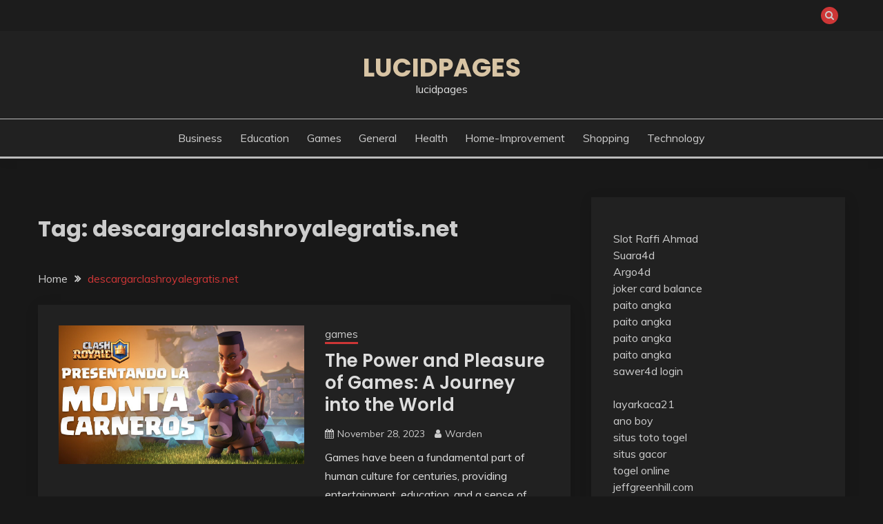

--- FILE ---
content_type: text/html; charset=UTF-8
request_url: https://lucidpages.com/tag/descargarclashroyalegratis-net/
body_size: 34284
content:
<!doctype html>
<html lang="en-US">
<head>
	<meta charset="UTF-8">
	<meta name="viewport" content="width=device-width, initial-scale=1">
	<link rel="profile" href="https://gmpg.org/xfn/11">

	<meta name='robots' content='index, follow, max-image-preview:large, max-snippet:-1, max-video-preview:-1' />

	<!-- This site is optimized with the Yoast SEO plugin v26.1.1 - https://yoast.com/wordpress/plugins/seo/ -->
	<title>descargarclashroyalegratis.net Archives - lucidpages</title>
	<link rel="canonical" href="https://lucidpages.com/tag/descargarclashroyalegratis-net/" />
	<meta property="og:locale" content="en_US" />
	<meta property="og:type" content="article" />
	<meta property="og:title" content="descargarclashroyalegratis.net Archives - lucidpages" />
	<meta property="og:url" content="https://lucidpages.com/tag/descargarclashroyalegratis-net/" />
	<meta property="og:site_name" content="lucidpages" />
	<meta name="twitter:card" content="summary_large_image" />
	<script type="application/ld+json" class="yoast-schema-graph">{"@context":"https://schema.org","@graph":[{"@type":"CollectionPage","@id":"https://lucidpages.com/tag/descargarclashroyalegratis-net/","url":"https://lucidpages.com/tag/descargarclashroyalegratis-net/","name":"descargarclashroyalegratis.net Archives - lucidpages","isPartOf":{"@id":"https://lucidpages.com/#website"},"primaryImageOfPage":{"@id":"https://lucidpages.com/tag/descargarclashroyalegratis-net/#primaryimage"},"image":{"@id":"https://lucidpages.com/tag/descargarclashroyalegratis-net/#primaryimage"},"thumbnailUrl":"https://lucidpages.com/wp-content/uploads/2023/11/iiiio.jpg","breadcrumb":{"@id":"https://lucidpages.com/tag/descargarclashroyalegratis-net/#breadcrumb"},"inLanguage":"en-US"},{"@type":"ImageObject","inLanguage":"en-US","@id":"https://lucidpages.com/tag/descargarclashroyalegratis-net/#primaryimage","url":"https://lucidpages.com/wp-content/uploads/2023/11/iiiio.jpg","contentUrl":"https://lucidpages.com/wp-content/uploads/2023/11/iiiio.jpg","width":1280,"height":720},{"@type":"BreadcrumbList","@id":"https://lucidpages.com/tag/descargarclashroyalegratis-net/#breadcrumb","itemListElement":[{"@type":"ListItem","position":1,"name":"Home","item":"https://lucidpages.com/"},{"@type":"ListItem","position":2,"name":"descargarclashroyalegratis.net"}]},{"@type":"WebSite","@id":"https://lucidpages.com/#website","url":"https://lucidpages.com/","name":"lucidpages","description":"lucidpages","potentialAction":[{"@type":"SearchAction","target":{"@type":"EntryPoint","urlTemplate":"https://lucidpages.com/?s={search_term_string}"},"query-input":{"@type":"PropertyValueSpecification","valueRequired":true,"valueName":"search_term_string"}}],"inLanguage":"en-US"}]}</script>
	<!-- / Yoast SEO plugin. -->


<link rel='dns-prefetch' href='//fonts.googleapis.com' />
<link rel="alternate" type="application/rss+xml" title="lucidpages &raquo; Feed" href="https://lucidpages.com/feed/" />
<link rel="alternate" type="application/rss+xml" title="lucidpages &raquo; Comments Feed" href="https://lucidpages.com/comments/feed/" />
<link rel="alternate" type="application/rss+xml" title="lucidpages &raquo; descargarclashroyalegratis.net Tag Feed" href="https://lucidpages.com/tag/descargarclashroyalegratis-net/feed/" />
<style id='wp-img-auto-sizes-contain-inline-css'>
img:is([sizes=auto i],[sizes^="auto," i]){contain-intrinsic-size:3000px 1500px}
/*# sourceURL=wp-img-auto-sizes-contain-inline-css */
</style>
<style id='wp-emoji-styles-inline-css'>

	img.wp-smiley, img.emoji {
		display: inline !important;
		border: none !important;
		box-shadow: none !important;
		height: 1em !important;
		width: 1em !important;
		margin: 0 0.07em !important;
		vertical-align: -0.1em !important;
		background: none !important;
		padding: 0 !important;
	}
/*# sourceURL=wp-emoji-styles-inline-css */
</style>
<style id='wp-block-library-inline-css'>
:root{--wp-block-synced-color:#7a00df;--wp-block-synced-color--rgb:122,0,223;--wp-bound-block-color:var(--wp-block-synced-color);--wp-editor-canvas-background:#ddd;--wp-admin-theme-color:#007cba;--wp-admin-theme-color--rgb:0,124,186;--wp-admin-theme-color-darker-10:#006ba1;--wp-admin-theme-color-darker-10--rgb:0,107,160.5;--wp-admin-theme-color-darker-20:#005a87;--wp-admin-theme-color-darker-20--rgb:0,90,135;--wp-admin-border-width-focus:2px}@media (min-resolution:192dpi){:root{--wp-admin-border-width-focus:1.5px}}.wp-element-button{cursor:pointer}:root .has-very-light-gray-background-color{background-color:#eee}:root .has-very-dark-gray-background-color{background-color:#313131}:root .has-very-light-gray-color{color:#eee}:root .has-very-dark-gray-color{color:#313131}:root .has-vivid-green-cyan-to-vivid-cyan-blue-gradient-background{background:linear-gradient(135deg,#00d084,#0693e3)}:root .has-purple-crush-gradient-background{background:linear-gradient(135deg,#34e2e4,#4721fb 50%,#ab1dfe)}:root .has-hazy-dawn-gradient-background{background:linear-gradient(135deg,#faaca8,#dad0ec)}:root .has-subdued-olive-gradient-background{background:linear-gradient(135deg,#fafae1,#67a671)}:root .has-atomic-cream-gradient-background{background:linear-gradient(135deg,#fdd79a,#004a59)}:root .has-nightshade-gradient-background{background:linear-gradient(135deg,#330968,#31cdcf)}:root .has-midnight-gradient-background{background:linear-gradient(135deg,#020381,#2874fc)}:root{--wp--preset--font-size--normal:16px;--wp--preset--font-size--huge:42px}.has-regular-font-size{font-size:1em}.has-larger-font-size{font-size:2.625em}.has-normal-font-size{font-size:var(--wp--preset--font-size--normal)}.has-huge-font-size{font-size:var(--wp--preset--font-size--huge)}.has-text-align-center{text-align:center}.has-text-align-left{text-align:left}.has-text-align-right{text-align:right}.has-fit-text{white-space:nowrap!important}#end-resizable-editor-section{display:none}.aligncenter{clear:both}.items-justified-left{justify-content:flex-start}.items-justified-center{justify-content:center}.items-justified-right{justify-content:flex-end}.items-justified-space-between{justify-content:space-between}.screen-reader-text{border:0;clip-path:inset(50%);height:1px;margin:-1px;overflow:hidden;padding:0;position:absolute;width:1px;word-wrap:normal!important}.screen-reader-text:focus{background-color:#ddd;clip-path:none;color:#444;display:block;font-size:1em;height:auto;left:5px;line-height:normal;padding:15px 23px 14px;text-decoration:none;top:5px;width:auto;z-index:100000}html :where(.has-border-color){border-style:solid}html :where([style*=border-top-color]){border-top-style:solid}html :where([style*=border-right-color]){border-right-style:solid}html :where([style*=border-bottom-color]){border-bottom-style:solid}html :where([style*=border-left-color]){border-left-style:solid}html :where([style*=border-width]){border-style:solid}html :where([style*=border-top-width]){border-top-style:solid}html :where([style*=border-right-width]){border-right-style:solid}html :where([style*=border-bottom-width]){border-bottom-style:solid}html :where([style*=border-left-width]){border-left-style:solid}html :where(img[class*=wp-image-]){height:auto;max-width:100%}:where(figure){margin:0 0 1em}html :where(.is-position-sticky){--wp-admin--admin-bar--position-offset:var(--wp-admin--admin-bar--height,0px)}@media screen and (max-width:600px){html :where(.is-position-sticky){--wp-admin--admin-bar--position-offset:0px}}

/*# sourceURL=wp-block-library-inline-css */
</style><style id='wp-block-paragraph-inline-css'>
.is-small-text{font-size:.875em}.is-regular-text{font-size:1em}.is-large-text{font-size:2.25em}.is-larger-text{font-size:3em}.has-drop-cap:not(:focus):first-letter{float:left;font-size:8.4em;font-style:normal;font-weight:100;line-height:.68;margin:.05em .1em 0 0;text-transform:uppercase}body.rtl .has-drop-cap:not(:focus):first-letter{float:none;margin-left:.1em}p.has-drop-cap.has-background{overflow:hidden}:root :where(p.has-background){padding:1.25em 2.375em}:where(p.has-text-color:not(.has-link-color)) a{color:inherit}p.has-text-align-left[style*="writing-mode:vertical-lr"],p.has-text-align-right[style*="writing-mode:vertical-rl"]{rotate:180deg}
/*# sourceURL=https://lucidpages.com/wp-includes/blocks/paragraph/style.min.css */
</style>
<style id='global-styles-inline-css'>
:root{--wp--preset--aspect-ratio--square: 1;--wp--preset--aspect-ratio--4-3: 4/3;--wp--preset--aspect-ratio--3-4: 3/4;--wp--preset--aspect-ratio--3-2: 3/2;--wp--preset--aspect-ratio--2-3: 2/3;--wp--preset--aspect-ratio--16-9: 16/9;--wp--preset--aspect-ratio--9-16: 9/16;--wp--preset--color--black: #000000;--wp--preset--color--cyan-bluish-gray: #abb8c3;--wp--preset--color--white: #ffffff;--wp--preset--color--pale-pink: #f78da7;--wp--preset--color--vivid-red: #cf2e2e;--wp--preset--color--luminous-vivid-orange: #ff6900;--wp--preset--color--luminous-vivid-amber: #fcb900;--wp--preset--color--light-green-cyan: #7bdcb5;--wp--preset--color--vivid-green-cyan: #00d084;--wp--preset--color--pale-cyan-blue: #8ed1fc;--wp--preset--color--vivid-cyan-blue: #0693e3;--wp--preset--color--vivid-purple: #9b51e0;--wp--preset--gradient--vivid-cyan-blue-to-vivid-purple: linear-gradient(135deg,rgb(6,147,227) 0%,rgb(155,81,224) 100%);--wp--preset--gradient--light-green-cyan-to-vivid-green-cyan: linear-gradient(135deg,rgb(122,220,180) 0%,rgb(0,208,130) 100%);--wp--preset--gradient--luminous-vivid-amber-to-luminous-vivid-orange: linear-gradient(135deg,rgb(252,185,0) 0%,rgb(255,105,0) 100%);--wp--preset--gradient--luminous-vivid-orange-to-vivid-red: linear-gradient(135deg,rgb(255,105,0) 0%,rgb(207,46,46) 100%);--wp--preset--gradient--very-light-gray-to-cyan-bluish-gray: linear-gradient(135deg,rgb(238,238,238) 0%,rgb(169,184,195) 100%);--wp--preset--gradient--cool-to-warm-spectrum: linear-gradient(135deg,rgb(74,234,220) 0%,rgb(151,120,209) 20%,rgb(207,42,186) 40%,rgb(238,44,130) 60%,rgb(251,105,98) 80%,rgb(254,248,76) 100%);--wp--preset--gradient--blush-light-purple: linear-gradient(135deg,rgb(255,206,236) 0%,rgb(152,150,240) 100%);--wp--preset--gradient--blush-bordeaux: linear-gradient(135deg,rgb(254,205,165) 0%,rgb(254,45,45) 50%,rgb(107,0,62) 100%);--wp--preset--gradient--luminous-dusk: linear-gradient(135deg,rgb(255,203,112) 0%,rgb(199,81,192) 50%,rgb(65,88,208) 100%);--wp--preset--gradient--pale-ocean: linear-gradient(135deg,rgb(255,245,203) 0%,rgb(182,227,212) 50%,rgb(51,167,181) 100%);--wp--preset--gradient--electric-grass: linear-gradient(135deg,rgb(202,248,128) 0%,rgb(113,206,126) 100%);--wp--preset--gradient--midnight: linear-gradient(135deg,rgb(2,3,129) 0%,rgb(40,116,252) 100%);--wp--preset--font-size--small: 16px;--wp--preset--font-size--medium: 20px;--wp--preset--font-size--large: 25px;--wp--preset--font-size--x-large: 42px;--wp--preset--font-size--larger: 35px;--wp--preset--spacing--20: 0.44rem;--wp--preset--spacing--30: 0.67rem;--wp--preset--spacing--40: 1rem;--wp--preset--spacing--50: 1.5rem;--wp--preset--spacing--60: 2.25rem;--wp--preset--spacing--70: 3.38rem;--wp--preset--spacing--80: 5.06rem;--wp--preset--shadow--natural: 6px 6px 9px rgba(0, 0, 0, 0.2);--wp--preset--shadow--deep: 12px 12px 50px rgba(0, 0, 0, 0.4);--wp--preset--shadow--sharp: 6px 6px 0px rgba(0, 0, 0, 0.2);--wp--preset--shadow--outlined: 6px 6px 0px -3px rgb(255, 255, 255), 6px 6px rgb(0, 0, 0);--wp--preset--shadow--crisp: 6px 6px 0px rgb(0, 0, 0);}:where(.is-layout-flex){gap: 0.5em;}:where(.is-layout-grid){gap: 0.5em;}body .is-layout-flex{display: flex;}.is-layout-flex{flex-wrap: wrap;align-items: center;}.is-layout-flex > :is(*, div){margin: 0;}body .is-layout-grid{display: grid;}.is-layout-grid > :is(*, div){margin: 0;}:where(.wp-block-columns.is-layout-flex){gap: 2em;}:where(.wp-block-columns.is-layout-grid){gap: 2em;}:where(.wp-block-post-template.is-layout-flex){gap: 1.25em;}:where(.wp-block-post-template.is-layout-grid){gap: 1.25em;}.has-black-color{color: var(--wp--preset--color--black) !important;}.has-cyan-bluish-gray-color{color: var(--wp--preset--color--cyan-bluish-gray) !important;}.has-white-color{color: var(--wp--preset--color--white) !important;}.has-pale-pink-color{color: var(--wp--preset--color--pale-pink) !important;}.has-vivid-red-color{color: var(--wp--preset--color--vivid-red) !important;}.has-luminous-vivid-orange-color{color: var(--wp--preset--color--luminous-vivid-orange) !important;}.has-luminous-vivid-amber-color{color: var(--wp--preset--color--luminous-vivid-amber) !important;}.has-light-green-cyan-color{color: var(--wp--preset--color--light-green-cyan) !important;}.has-vivid-green-cyan-color{color: var(--wp--preset--color--vivid-green-cyan) !important;}.has-pale-cyan-blue-color{color: var(--wp--preset--color--pale-cyan-blue) !important;}.has-vivid-cyan-blue-color{color: var(--wp--preset--color--vivid-cyan-blue) !important;}.has-vivid-purple-color{color: var(--wp--preset--color--vivid-purple) !important;}.has-black-background-color{background-color: var(--wp--preset--color--black) !important;}.has-cyan-bluish-gray-background-color{background-color: var(--wp--preset--color--cyan-bluish-gray) !important;}.has-white-background-color{background-color: var(--wp--preset--color--white) !important;}.has-pale-pink-background-color{background-color: var(--wp--preset--color--pale-pink) !important;}.has-vivid-red-background-color{background-color: var(--wp--preset--color--vivid-red) !important;}.has-luminous-vivid-orange-background-color{background-color: var(--wp--preset--color--luminous-vivid-orange) !important;}.has-luminous-vivid-amber-background-color{background-color: var(--wp--preset--color--luminous-vivid-amber) !important;}.has-light-green-cyan-background-color{background-color: var(--wp--preset--color--light-green-cyan) !important;}.has-vivid-green-cyan-background-color{background-color: var(--wp--preset--color--vivid-green-cyan) !important;}.has-pale-cyan-blue-background-color{background-color: var(--wp--preset--color--pale-cyan-blue) !important;}.has-vivid-cyan-blue-background-color{background-color: var(--wp--preset--color--vivid-cyan-blue) !important;}.has-vivid-purple-background-color{background-color: var(--wp--preset--color--vivid-purple) !important;}.has-black-border-color{border-color: var(--wp--preset--color--black) !important;}.has-cyan-bluish-gray-border-color{border-color: var(--wp--preset--color--cyan-bluish-gray) !important;}.has-white-border-color{border-color: var(--wp--preset--color--white) !important;}.has-pale-pink-border-color{border-color: var(--wp--preset--color--pale-pink) !important;}.has-vivid-red-border-color{border-color: var(--wp--preset--color--vivid-red) !important;}.has-luminous-vivid-orange-border-color{border-color: var(--wp--preset--color--luminous-vivid-orange) !important;}.has-luminous-vivid-amber-border-color{border-color: var(--wp--preset--color--luminous-vivid-amber) !important;}.has-light-green-cyan-border-color{border-color: var(--wp--preset--color--light-green-cyan) !important;}.has-vivid-green-cyan-border-color{border-color: var(--wp--preset--color--vivid-green-cyan) !important;}.has-pale-cyan-blue-border-color{border-color: var(--wp--preset--color--pale-cyan-blue) !important;}.has-vivid-cyan-blue-border-color{border-color: var(--wp--preset--color--vivid-cyan-blue) !important;}.has-vivid-purple-border-color{border-color: var(--wp--preset--color--vivid-purple) !important;}.has-vivid-cyan-blue-to-vivid-purple-gradient-background{background: var(--wp--preset--gradient--vivid-cyan-blue-to-vivid-purple) !important;}.has-light-green-cyan-to-vivid-green-cyan-gradient-background{background: var(--wp--preset--gradient--light-green-cyan-to-vivid-green-cyan) !important;}.has-luminous-vivid-amber-to-luminous-vivid-orange-gradient-background{background: var(--wp--preset--gradient--luminous-vivid-amber-to-luminous-vivid-orange) !important;}.has-luminous-vivid-orange-to-vivid-red-gradient-background{background: var(--wp--preset--gradient--luminous-vivid-orange-to-vivid-red) !important;}.has-very-light-gray-to-cyan-bluish-gray-gradient-background{background: var(--wp--preset--gradient--very-light-gray-to-cyan-bluish-gray) !important;}.has-cool-to-warm-spectrum-gradient-background{background: var(--wp--preset--gradient--cool-to-warm-spectrum) !important;}.has-blush-light-purple-gradient-background{background: var(--wp--preset--gradient--blush-light-purple) !important;}.has-blush-bordeaux-gradient-background{background: var(--wp--preset--gradient--blush-bordeaux) !important;}.has-luminous-dusk-gradient-background{background: var(--wp--preset--gradient--luminous-dusk) !important;}.has-pale-ocean-gradient-background{background: var(--wp--preset--gradient--pale-ocean) !important;}.has-electric-grass-gradient-background{background: var(--wp--preset--gradient--electric-grass) !important;}.has-midnight-gradient-background{background: var(--wp--preset--gradient--midnight) !important;}.has-small-font-size{font-size: var(--wp--preset--font-size--small) !important;}.has-medium-font-size{font-size: var(--wp--preset--font-size--medium) !important;}.has-large-font-size{font-size: var(--wp--preset--font-size--large) !important;}.has-x-large-font-size{font-size: var(--wp--preset--font-size--x-large) !important;}
/*# sourceURL=global-styles-inline-css */
</style>

<style id='classic-theme-styles-inline-css'>
/*! This file is auto-generated */
.wp-block-button__link{color:#fff;background-color:#32373c;border-radius:9999px;box-shadow:none;text-decoration:none;padding:calc(.667em + 2px) calc(1.333em + 2px);font-size:1.125em}.wp-block-file__button{background:#32373c;color:#fff;text-decoration:none}
/*# sourceURL=/wp-includes/css/classic-themes.min.css */
</style>
<link rel='stylesheet' id='fairy-style-css' href='https://lucidpages.com/wp-content/themes/fairy/style.css?ver=6.9' media='all' />
<style id='fairy-style-inline-css'>
.primary-color, p a, h1 a, h2 a, h3 a, h4 a, h5 a, .author-title a, figure a, table a, span a, strong a, li a, h1 a, .btn-primary-border, .main-navigation #primary-menu > li > a:hover, .widget-area .widget a:hover, .widget-area .widget a:focus, .card-bg-image .card_body a:hover, .main-navigation #primary-menu > li.focus > a, .card-blog-post .category-label-group a:hover, .card_title a:hover, .card-blog-post .entry-meta a:hover, .site-title a:visited, .post-navigation .nav-links > * a:hover, .post-navigation .nav-links > * a:focus, .wp-block-button.is-style-outline .wp-block-button__link, .error-404-title, .ct-dark-mode a:hover, .ct-dark-mode .widget ul li a:hover, .ct-dark-mode .widget-area .widget ul li a:hover, .ct-dark-mode .post-navigation .nav-links > * a, .ct-dark-mode .author-wrapper .author-title a, .ct-dark-mode .wp-calendar-nav a, .site-footer a:hover, .top-header-toggle-btn, .woocommerce ul.products li.product .woocommerce-loop-category__title:hover, .woocommerce ul.products li.product .woocommerce-loop-product__title:hover, .woocommerce ul.products li.product h3:hover, .entry-content dl a, .entry-content table a, .entry-content ul a, .breadcrumb-trail .trial-items a:hover, .breadcrumbs ul a:hover, .breadcrumb-trail .trial-items .trial-end a, .breadcrumbs ul li:last-child a, .comment-list .comment .comment-body a, .comment-list .comment .comment-body .comment-metadata a.comment-edit-link { color: #cd3636; }.primary-bg, .btn-primary, .main-navigation ul ul a, #secondary .widget .widget-title:after, .search-form .search-submit, .category-label-group a:after, .posts-navigation .nav-links a, .category-label-group.bg-label a, .wp-block-button__link, .wp-block-button.is-style-outline .wp-block-button__link:hover, button, input[type="button"], input[type="reset"], input[type="submit"], .pagination .page-numbers.current, .pagination .page-numbers:hover, table #today, .tagcloud .tag-cloud-link:hover, .footer-go-to-top, .woocommerce ul.products li.product .button,
.woocommerce #respond input#submit.alt, .woocommerce a.button.alt, .woocommerce button.button.alt, .woocommerce input.button.alt,
.woocommerce #respond input#submit.alt.disabled, .woocommerce #respond input#submit.alt.disabled:hover, .woocommerce #respond input#submit.alt:disabled, .woocommerce #respond input#submit.alt:disabled:hover, .woocommerce #respond input#submit.alt:disabled[disabled], .woocommerce #respond input#submit.alt:disabled[disabled]:hover, .woocommerce a.button.alt.disabled, .woocommerce a.button.alt.disabled:hover, .woocommerce a.button.alt:disabled, .woocommerce a.button.alt:disabled:hover, .woocommerce a.button.alt:disabled[disabled], .woocommerce a.button.alt:disabled[disabled]:hover, .woocommerce button.button.alt.disabled, .woocommerce button.button.alt.disabled:hover, .woocommerce button.button.alt:disabled, .woocommerce button.button.alt:disabled:hover, .woocommerce button.button.alt:disabled[disabled], .woocommerce button.button.alt:disabled[disabled]:hover, .woocommerce input.button.alt.disabled, .woocommerce input.button.alt.disabled:hover, .woocommerce input.button.alt:disabled, .woocommerce input.button.alt:disabled:hover, .woocommerce input.button.alt:disabled[disabled], .woocommerce input.button.alt:disabled[disabled]:hover, .woocommerce .widget_price_filter .ui-slider .ui-slider-range, .woocommerce .widget_price_filter .ui-slider .ui-slider-handle, .fairy-menu-social li a[href*="mailto:"], .ajax-pagination .show-more { background-color: #cd3636; }.primary-border, .btn-primary-border, .site-header-v2,.wp-block-button.is-style-outline .wp-block-button__link, .site-header-bottom, .ajax-pagination .show-more { border-color: #cd3636; }a:focus, button.slick-arrow:focus, input[type=text]:focus, input[type=email]:focus, input[type=password]:focus, input[type=search]:focus, input[type=file]:focus, input[type=number]:focus, input[type=datetime]:focus, input[type=url]:focus, select:focus, textarea:focus { outline-color: #cd3636; }.entry-content a { text-decoration-color: #cd3636; }.post-thumbnail a:focus img, .card_media a:focus img, article.sticky .card-blog-post { border-color: #cd3636; }.site-title, .site-title a, h1.site-title a, p.site-title a,  .site-title a:visited { color: #d10014; }.site-description { color: #404040; }
                    .card-bg-image:after, .card-bg-image.card-promo .card_media a:after{
                    background-image: linear-gradient(45deg, rgba(0, 0, 0, 0.5), rgb(150 150 150 / 34%));
                    }
                    
                    .entry-content a{
                   text-decoration: underline;
                    }
                    body, button, input, select, optgroup, textarea { font-family: 'Muli'; }h1, h2, h3, h4, h5, h6, .entry-content h1 { font-family: 'Poppins'; }
/*# sourceURL=fairy-style-inline-css */
</style>
<link rel='stylesheet' id='fairy-dark-style-css' href='https://lucidpages.com/wp-content/themes/fairy-dark/style.css?ver=6.9' media='all' />
<link rel='stylesheet' id='Muli:400,300italic,300-css' href='//fonts.googleapis.com/css?family=Muli%3A400%2C300italic%2C300&#038;ver=6.9' media='all' />
<link rel='stylesheet' id='Poppins:400,500,600,700-css' href='//fonts.googleapis.com/css?family=Poppins%3A400%2C500%2C600%2C700&#038;ver=6.9' media='all' />
<link rel='stylesheet' id='font-awesome-4-css' href='https://lucidpages.com/wp-content/themes/fairy/candidthemes/assets/framework/Font-Awesome/css/font-awesome.min.css?ver=1.3.7' media='all' />
<link rel='stylesheet' id='slick-css' href='https://lucidpages.com/wp-content/themes/fairy/candidthemes/assets/framework/slick/slick.css?ver=1.3.7' media='all' />
<link rel='stylesheet' id='slick-theme-css' href='https://lucidpages.com/wp-content/themes/fairy/candidthemes/assets/framework/slick/slick-theme.css?ver=1.3.7' media='all' />
<script src="https://lucidpages.com/wp-includes/js/jquery/jquery.min.js?ver=3.7.1" id="jquery-core-js"></script>
<script src="https://lucidpages.com/wp-includes/js/jquery/jquery-migrate.min.js?ver=3.4.1" id="jquery-migrate-js"></script>
<link rel="https://api.w.org/" href="https://lucidpages.com/wp-json/" /><link rel="alternate" title="JSON" type="application/json" href="https://lucidpages.com/wp-json/wp/v2/tags/239" /><link rel="EditURI" type="application/rsd+xml" title="RSD" href="https://lucidpages.com/xmlrpc.php?rsd" />
<meta name="generator" content="WordPress 6.9" />
</head>

<body class="archive tag tag-descargarclashroyalegratis-net tag-239 wp-embed-responsive wp-theme-fairy wp-child-theme-fairy-dark hfeed ct-sticky-sidebar fairy-fontawesome-version-4">
<div id="page" class="site">
        <a class="skip-link screen-reader-text" href="#content">Skip to content</a>
            <section class="search-section">
            <div class="container">
                <button class="close-btn"><i class="fa fa-times"></i></button>
                <form role="search" method="get" class="search-form" action="https://lucidpages.com/">
				<label>
					<span class="screen-reader-text">Search for:</span>
					<input type="search" class="search-field" placeholder="Search &hellip;" value="" name="s" />
				</label>
				<input type="submit" class="search-submit" value="Search" />
			</form>            </div>
        </section>
            <header id="masthead" class="site-header text-center site-header-v2">
                            <section class="site-header-topbar">
                    <a href="#" class="top-header-toggle-btn">
                        <i class="fa fa-chevron-down" aria-hidden="true"></i>
                    </a>
                    <div class="container">
                        <div class="row">
                            <div class="col col-sm-2-3 col-md-2-3 col-lg-2-4">
                                        <nav class="site-header-top-nav">
            <ul class="site-header-top-menu"></ul>
        </nav>
                                </div>
                            <div class="col col-sm-1-3 col-md-1-3 col-lg-1-4">
                                <div class="fairy-menu-social topbar-flex-grid">
                                            <button class="search-toggle"><i class="fa fa-search"></i></button>
                                    </div>
                            </div>
                        </div>
                    </div>
                </section>
            
        <div id="site-nav-wrap">
            <section id="site-navigation" class="site-header-top header-main-bar" >
                <div class="container">
                    <div class="row">
                        <div class="col-1-1">
                                    <div class="site-branding">
                            <p class="site-title"><a href="https://lucidpages.com/" rel="home">lucidpages</a></p>
                            <p class="site-description">lucidpages</p>
                    </div><!-- .site-branding -->

        <button id="menu-toggle-button" class="menu-toggle" aria-controls="primary-menu" aria-expanded="false">
            <span class="line"></span>
            <span class="line"></span>
            <span class="line"></span>
        </button>
                            </div>

                    </div>
                </div>
            </section>

            <section class="site-header-bottom ">
                <div class="container">
                            <nav class="main-navigation">
            <ul id="primary-menu" class="nav navbar-nav nav-menu justify-content-center">
                <li id="menu-item-8" class="menu-item menu-item-type-taxonomy menu-item-object-category menu-item-8"><a href="https://lucidpages.com/category/business/">Business</a></li>
<li id="menu-item-9" class="menu-item menu-item-type-taxonomy menu-item-object-category menu-item-9"><a href="https://lucidpages.com/category/education/">education</a></li>
<li id="menu-item-10" class="menu-item menu-item-type-taxonomy menu-item-object-category menu-item-10"><a href="https://lucidpages.com/category/games/">games</a></li>
<li id="menu-item-11" class="menu-item menu-item-type-taxonomy menu-item-object-category menu-item-11"><a href="https://lucidpages.com/category/general/">general</a></li>
<li id="menu-item-12" class="menu-item menu-item-type-taxonomy menu-item-object-category menu-item-12"><a href="https://lucidpages.com/category/health/">health</a></li>
<li id="menu-item-13" class="menu-item menu-item-type-taxonomy menu-item-object-category menu-item-13"><a href="https://lucidpages.com/category/home-improvement/">home-improvement</a></li>
<li id="menu-item-14" class="menu-item menu-item-type-taxonomy menu-item-object-category menu-item-14"><a href="https://lucidpages.com/category/shopping/">shopping</a></li>
<li id="menu-item-15" class="menu-item menu-item-type-taxonomy menu-item-object-category menu-item-15"><a href="https://lucidpages.com/category/technology/">technology</a></li>
                <button class="close_nav"><i class="fa fa-times"></i></button>
            </ul>
        </nav><!-- #site-navigation -->

                </div>
            </section>
        </div>
            </header><!-- #masthead -->
    <div id="content" class="site-content">
<main class="site-main">
    <section class="blog-list-section archive-list-section sec-spacing">
        <div class="container">
                        <div class="row ">
                <div id="primary" class="col-1-1 col-md-2-3">
                    <div class="page-header">
                        <h1 class="page-title">Tag: <span>descargarclashroyalegratis.net</span></h1>                    </div><!-- .page-header -->
                                    <div class="fairy-breadcrumb-wrapper">
                    <div class='breadcrumbs init-animate clearfix'><div id='fairy-breadcrumbs' class='clearfix'><div role="navigation" aria-label="Breadcrumbs" class="breadcrumb-trail breadcrumbs" itemprop="breadcrumb"><ul class="trail-items" itemscope itemtype="http://schema.org/BreadcrumbList"><meta name="numberOfItems" content="2" /><meta name="itemListOrder" content="Ascending" /><li itemprop="itemListElement" itemscope itemtype="http://schema.org/ListItem" class="trail-item trail-begin"><a href="https://lucidpages.com/" rel="home" itemprop="item"><span itemprop="name">Home</span></a><meta itemprop="position" content="1" /></li><li itemprop="itemListElement" itemscope itemtype="http://schema.org/ListItem" class="trail-item trail-end"><a href="https://lucidpages.com/tag/descargarclashroyalegratis-net/" itemprop="item"><span itemprop="name">descargarclashroyalegratis.net</span></a><meta itemprop="position" content="2" /></li></ul></div></div></div>                </div>
                                            <div class="fairy-content-area ">


                            
<article id="post-952" class="post-952 post type-post status-publish format-standard has-post-thumbnail hentry category-games tag-descargarclashroyalegratis-net">
    <!-- 
        for full single column card layout add [.card-full-width] class 
        for reverse align for figure and card_body add [.reverse-row] class in .card-blog-post
    -->
        <div class="card card-blog-post ">
                    <figure class="post-thumbnail card_media">
                <a href="https://lucidpages.com/the-power-and-pleasure-of-games-a-journey-into-the-world/">
                    <img width="1280" height="720" src="https://lucidpages.com/wp-content/uploads/2023/11/iiiio.jpg" class="attachment-post-thumbnail size-post-thumbnail wp-post-image" alt="" decoding="async" fetchpriority="high" srcset="https://lucidpages.com/wp-content/uploads/2023/11/iiiio.jpg 1280w, https://lucidpages.com/wp-content/uploads/2023/11/iiiio-300x169.jpg 300w, https://lucidpages.com/wp-content/uploads/2023/11/iiiio-1024x576.jpg 1024w, https://lucidpages.com/wp-content/uploads/2023/11/iiiio-768x432.jpg 768w" sizes="(max-width: 1280px) 100vw, 1280px" />                </a>
            </figure>
                    <div class="card_body">
            <!-- To have a background category link add [.bg-label] in category-label-group class -->
            <div>
            <div class="category-label-group"><span class="cat-links"><a class="ct-cat-item-4" href="https://lucidpages.com/category/games/"  rel="category tag">games</a> </span></div><h2 class="card_title"><a href="https://lucidpages.com/the-power-and-pleasure-of-games-a-journey-into-the-world/" rel="bookmark">The Power and Pleasure of Games: A Journey into the World</a></h2>                            <div class="entry-meta">
                    <span class="posted-on"><i class="fa fa-calendar"></i><a href="https://lucidpages.com/the-power-and-pleasure-of-games-a-journey-into-the-world/" rel="bookmark"><time class="entry-date published" datetime="2023-11-28T11:05:16+00:00">November 28, 2023</time><time class="updated" datetime="2023-11-28T11:05:18+00:00">November 28, 2023</time></a></span><span class="byline"> <span class="author vcard"><i class="fa fa-user"></i><a class="url fn n" href="https://lucidpages.com/author/warden/">Warden</a></span></span>                </div><!-- .entry-meta -->
                        </div>
            <div>
            <div class="entry-content">
                <p>Games have been a fundamental part of human culture for centuries, providing entertainment, education, and a sense of community. In today&#8217;s digital age, the world</p>
            </div>
                            <a href="https://lucidpages.com/the-power-and-pleasure-of-games-a-journey-into-the-world/" class="btn btn-primary">
                    Read More                </a>
                            </div>


        </div>
    </div>


    <!--<footer class="entry-footer">
			</footer>--><!-- .entry-footer -->
</article><!-- #post-952 -->
                        </div>
                                    </div>
                                    <div id="secondary" class="col-12 col-md-1-3 col-lg-1-3">
                        
<aside class="widget-area">
	<section id="block-8" class="widget widget_block widget_text">
<p><a href="https://139.59.237.0">Slot Raffi Ahmad</a><br><a href="https://152.42.171.1">Suara4d</a><br><a href="https://159.65.3.164">Argo4d</a><br><a href="https://jokercard.net">joker card balance</a><br><a href="https://paitobogor.com/">paito angka</a><br><a href="https://paitobogor.com/">paito angka</a><br><a href="https://www.bloomingflourbakery.com/">paito angka</a><br><a href="https://www.bloomingflourbakery.com/">paito angka</a><br><a href="https://aunuaacademy.com">sawer4d login</a><br><br><a href="https://thehelmetmohawk.com/">layarkaca21</a><br><a href="https://acmehomework.com/">ano boy</a><br><a href="https://iphonefolders.com/">situs toto togel</a><br><a href="https://akperin.ac.id/">situs gacor</a><br><a href="https://www.monarchmining.com/our-assets">togel online</a><br><a href="https://www.jeffgreenhill.com/">jeffgreenhill.com</a><br><a href="https://www.zolamoon.com/">link dewa33</a><br><br><a href="https://cyclesiskiyou.com/event-mount-shasta-summit-century/">toto 4d</a><br><a href="https://www.roxydawgs.com/">KENZO168</a><br><a href="https://139.59.237.41/">wargaqq</a><br><a href="https://tpwallet.tech">tokenpocket</a><br><a href="https://sites.google.com/view/trustwalletcn">trust官网</a><br><a href="https://imtoken.social">imtoken下载</a><br><br><a href="https://androidfist.com/">slot online</a><br><a href="https://www.hashtagmt.com">먹튀</a><br><a href="https://ethericwarriors.com">토토사이트</a><br><a href="https://propertyth.land/house-style/">House design</a><br><a href="https://btdd2.com/">안전토토사이트</a><br><a href="https://doremi88.com">slot gacor</a><br><br><a href="https://windowtintingnewyorkcity.com/">smart tint</a><br><br><a href="https://www.duaratravels.com/">prediksi togel</a><br><a href="https://139.59.104.121/">kapuas88</a><br><a href="https://mgm99thx.com/">mgm99thx.com</a><br><br><a href="https://ayo3musik.click/">musik4d</a><br><a href="https://diskominfo.cianjurkab.go.id/-/slot-dana/">slot dana</a><br><br><a href="https://104.248.150.157/">kapuas88</a><br><a href="https://ufo777siap.com/">ufo777</a><br><a href="https://casinobetufa.com/">casinobetufa.com</a><br><br><a href="https://totospider.com">스포츠토토</a><br><a href="https://totosniper.com">스포츠토토</a><br><br><a href="https://thejohnnyclub.org/">link alternatif jackpot338</a><br><br><a href="https://glowin88a.com/">Daftar glowin88</a><br><a href="https://fila88vip.com/">fila88</a><br><a href="https://tempo88zz.com/">tempo88</a><br><a href="https://suria88max.com/">suria88</a><br><a href="https://hakabetzip.com/">hakabet</a><br><a href="https://www.nanologaudio.com/">mariototo</a><br><br><a href="https://fairybloomfreesia.com/">mio88</a><br><a href="https://artdaily.cc/demo-slot-online/">slot</a><br><a href="https://828282.vip">출장안마</a><br><br><a href="https://lostinvalhalla.com/">Slot Gacor Maxwin</a><br><a href="https://pasangin.site/link-alternatif/kantorbola88">kantorbola88</a><br><a href="https://mawarmpoasli.com/">Mawarmpo</a><br><br><a href="http://207.174.213.71/">bos88</a><br><a href="https://suria88hk.com/">SURIA88</a><br><a href="https://tempo88cm.com/">TEMPO88</a><br><a href="https://hakabetsg.com/">HAKABET</a><br><a href="https://fila88ui.com/">FILA88</a><br><br><a href="https://bafflementrooms.com/">kapuas88</a><br><br><a href="https://kapuas88.w3spaces.com/">kapuas88</a><br>แทงบอล<a href="https://kutub-pdf.net/">https://kutub-pdf.net/</a><br><a href="https://ijobet-a.com/">ijobet</a><br><a href="https://www.pionex.com/blog/zh/how-to-buy-bitcoin/">比特幣怎麼買</a><br><a href="https://www.pionex.com/blog/zh/how-to-buy-bitcoin/">如何買比特幣</a><br><a href="https://www.pionex.com/blog/zh/how-to-buy-ethereum/">以太幣買賣</a><br><a href="https://xsignal.biz/">xsignal</a><br><br><a href="https://steroids-outlet.com/shop/buy-hgh/">hgh online</a><br><a href="https://sukanonton21.com/">sukanonton21</a><br><br><a href="https://gemoykeren.xyz/">link alternatif gemoy138</a><br><a href="https://bigx9.link/">ทางเข้า bigx9</a><br><br><a href="http://199.192.27.97/">Daftar slot88</a><br><br><a href="https://828282.vip">홈타이</a><br><a href="https://againhobba.com">강남호스트바</a><br><br><a href="https://dooballsod222.com/">เว็บดูบอลสด</a><br><a href="https://warpfins.com/">แจกวาร์ป</a><br><br><a href="https://totosniper.com">사설토토</a><br><a href="https://totospider.com">사설토토</a><br><br><a href="https://dewaslot88.imandiri.id/">slot88</a><br><a href="https://pajaktotocair.co/">pajaktoto</a><br><br><a href="https://pajakind.co/">pajaktoto</a><br><a href="http://viobet.co/">VIOBET</a><br><br><a href="https://todaymsg.org">출장마사지</a><br><br><a href="https://blogotepeque.com/">https://blogotepeque.com/</a><br><a href="https://www.rumahhoki.info">bimahoki</a><br><br><a href="https://original.newsbreak.com/@linda-thompson-1785123/3177143635388-buy-instagram-likes-and-instantly-game-your-social-clout">Instagram auto liker</a><br><a href="https://www.unitedluxury.net/audemars-piguet/">audemars piguet replica</a><br><br><a href="https://www.urbansurvivors.org/">situs slot gacor</a><br><br><a href="https://psilocybinausi.com.au/">dapurtoto</a><br><a href="https://polisi-slot.org/">https://polisi-slot.org/</a><br><br><a href="https://828282.vip/shop-list/%EC%84%9C%EC%9A%B8/%EA%B0%95%EB%82%A8">강남출장마사지</a><br><a href="https://todaymsg.org/seoul?sca=%EA%B0%95%EB%82%A8%EA%B5%AC">강남출장마사지</a><br><br><a href="https://adipatislots.bio">Adipatislot</a><br><br><a href="https://hiddengemkelowna.com/">bokep abg ngentot</a><br><a href="https://textexcavation.com/papias.html">Habanero</a><br><a href="https://www.lens-replacement-surgery.co.uk/">Lens replacement surgery</a><br><br><a href="https://bandarsbo2.net/">bandarsbo2 login</a><br><br><a href="https://dejavudupes.shop/">dejavudupes</a><br><a href="https://totosniper.com">토토사이트</a><br><a href="https://828282.vip/shop-list/%EC%84%9C%EC%9A%B8/%EA%B0%95%EB%8F%99">강동출장마사지</a><br><a href="https://psmsg.net">출장마사지</a><br><a href="https://totospider.com">토토사이트</a><br><a href="https://todaymsg.org/seoul?sca=%EA%B0%95%EB%8F%99%EA%B5%AC">강동출장마사지</a><br><br><a href="https://windowtintingnewyorkcity.com/smart-tint">smart film</a><br><a href="https://www.brooklynwindowtinting.com/dichroic-films">dichroic film</a><br><br><a href="https://augustlhof.com/">abctoto</a><br><br><a href="https://13.228.157.208/">slot gacor</a><br><a href="https://johnnyarcher.net/">메이저사이트</a><br><a href="https://koplo77asli.com/">koplo77</a><br><a href="https://livingmiraclescenter.org/">acim</a><br><a href="https://rseef.com/">koplo77</a><br><br><a href="https://againhobba.com">강남호빠</a><br><a href="https://19hole.cc">분당셔츠룸</a><br><br><a href="https://hebergeurfichier.com/">slot gacor</a><br><br><a href="https://828282.vip/shop-list/%EC%84%9C%EC%9A%B8/%EA%B0%95%EB%B6%81">강북출장마사지</a><br><br><a href="https://kisslove.org">키스방</a><br><a href="https://todaymsg.org/seoul?sca=%EA%B0%95%EB%B6%81%EA%B5%AC">강북출장마사지</a><br><a href="https://opstar.vip">오피스타</a><br><a href="https://psmsg.net/%ec%95%88%ec%82%b0%ec%b6%9c%ec%9e%a5%eb%a7%88%ec%82%ac%ec%a7%80/">안산출장마사지</a><br><br><a href="https://www.eight.sg">flyer printing</a><br><br><a href="https://picua.org/">บาคาร่า</a><br><a href="https://hochzeitshaus-schubert.de/">Brautkleider Berlin Shop</a><br><a href="https://covetatelier.com/">LINK ALTERNATIF SBOBET</a><br><br><a href="https://onetwocode.id/kursus/flutter-mobile-apps-development/">kursus android</a><br><a href="https://www.obrienclinic.com/">slot gacor hari ini</a><br><a href="https://kathleengkane.com/">link slot</a><br><br><a href="https://psmsg.net/%ec%8b%9c%ed%9d%a5%ec%b6%9c%ec%9e%a5%eb%a7%88%ec%82%ac%ec%a7%80/">시흥출장마사지</a><br><a href="https://bikinihomethai.com">출장마사지</a><br><br><a href="https://npt-2.go.th/73020042/chart/">สล็อตเว็บตรง</a><br><br><a href="https://villaphuket.sale/">Pool villa Phuket</a><br><a href="https://slotvip123slotku.com">link alternatif slotvip</a><br><a href="https://indobett123slotku.com">link alternatif indobet</a><br><a href="https://eslot88game.com">link alternatif eslot</a><br><br><a href="https://againhobba.com">강남호빠</a><br><br><a href="https://mitrinmedia.com/">pialasport</a><br><br><a href="https://wehomethai.xyz">출장마사지</a><br><a href="https://todaymsg.org">출장마사지</a><br><a href="https://19hole.cc">분당셔츠룸</a><br><a href="https://totospider.com">토토사이트</a><br><a href="https://psmsg.net/%ec%98%81%eb%93%b1%ed%8f%ac%ec%b6%9c%ec%9e%a5%eb%a7%88%ec%82%ac%ec%a7%80/">영등포출장마사지</a><br><a href="https://opstar.vip">오피스타</a><br><br><a href="https://www.paraquesirveelaloevera.com/">Sbobet Mobile</a><br><br><a href="https://slimingacademy.com/">slimingacademy</a><br><a href="http://161.35.201.41/">id cash 88</a><br><a href="https://www.paraquesirveelaloevera.com/">Why Broker Complaint Alert (BCA) is the best crypto recovery service</a><br><a href="https://paperwalletbitcoin.com/">Offline Bitcoin Storage</a><br><br><a href="http://93.115.18.3/">Vegas303</a><br><br><a href="https://www.knewwhen.com/">Live Result SGP</a><br><br><a href="https://homesalephuket.live/">House</a><br><a href="https://aminera.com/">asia slot</a><br><br><a href="https://www.mentoskissfight.com/">situs slot online</a><br><br><a href="https://amcberkshire.org/">situs slot</a><br><br><a href="https://stucoston.com/">kapuas88 terpercaya</a><br><br><a href="https://rapidautoshipping.com/blogs/premium-auto-shipping-reviews">Car shipping companies</a><br><br><a href="https://baccarat8888.com/">บาคาร่า</a><br><a href="https://pdai.uma.ac.id/">Digital Campus</a><br><br><a href="https://windowtintingnewyorkcity.com">smart tint</a><br><a href="https://www.towtrucknewarknj.com/">tow companies near me</a><br><br><a href="https://biconet.bet/">เว็บแทงบอล</a><br><br><a href="https://www.gamemart.co.kr">powerball</a><br><a href="https://totospider.com">스포츠토토</a><br><br><a href="http://vincentlauzon.com/">Paito Hongkong</a><br><br><a href="https://florencejrparadarodeo.com">sehoki slot</a><br><br><a href="https://hobbacastle.com">호스트바</a><br><br><a href="https://chujie.co/">situs toto</a><br><br><a href="https://phuket.house/">Home</a><br><a href="https://event0game.com">먹튀</a><br><br><a href="https://www.jokicuan39.homes">jokicuan</a><br><br><a href="https://whopperseverance.com/">whopperseverance</a><br><br><a href="https://empoweradventurepark.com/">slot mudah menang</a><br><br><a href="https://www.biggersbetterboxing.com/">www.biggersbetterboxing.com</a><br><br><a href="https://www.zebi.io/">Ole777</a><br><a href="https://gambling88.co/">sexybacarat</a><br><a href="https://107.152.43.186/">CAKEPTOGEL</a><br><br><a href="https://waittimes.net/">jawara 79</a><br><br><a href="https://miluchalibre.com/">link alternatif rezekitoto</a><br><br><a href="https://www.myswilly.com/">TOGEL HONGKONG</a><br><br><a href="https://modafiniltablet.com/">Daftar Slot Online</a><br><a href="https://esearchfor.com">slot gacor hari ini</a><br><a href="https://m.youtube.com/watch?v=6cThPwVyXmo">Aizen Power</a><br><br><a href="https://globalcreed.org/">mahaslot</a><br><br><a href="https://www.birdiesandbaskets.com/most-forgiving-irons/">Best golf clubs</a><br><br><a href="https://twitter.com/girlunabit">lunabit</a><br><br><a href="https://m.youtube.com/watch?v=uFRRPrMFIRo">Fitspresso</a><br><br><a href="http://zebi.io/">Ole777</a><br><br><a href="https://www.blackmountainchocolate.com/">situs slot</a><br><br><a href="https://fxdailyinfo.com/forex-deposit-bonus">Forex Deposit Bonus</a><br><br><a href="https://backpackerinstantbooking.com/">Toto Online</a><br><br><a href="https://hgonolimit.com">hgonolimit.com</a><br><br><a href="https://assetdata.land/">Home</a><br><br><a href="https://dronetownco.com/">situs jet178</a><br><br><a href="https://www.stephsbitebybite.com/">slot gacor</a><br><br><a href="https://hgolink.com">hgo909</a><br><br><a href="https://www.jtaer.com/">slot gacor</a><br><br><a href="https://www.blackstoneva.com">demo slot mahjong</a><br><br><a href="https://www.ithemighty.com/">Poker Online</a><br><br><a href="https://kansasfirefightersmuseum.com/">slot online</a><br><br><a href="https://m.youtube.com/watch?v=kmZt8yw2C14">Sumatra Slim Belly Tonic Review</a><br><br><a href="https://www.dzvid.com">Data Keluaran Oregon</a><br><br><a href="https://cristoraul.com/">Toto88</a><br><br><a href="https://www.jtaer.com/">situs slot</a><br><br><a href="https://www.jtaer.com/">link slot</a><br><br><a href="https://bazienfejar.org/">معتبرترین سایت بازی انفجار</a>.<br><br><a href="https://shartbandii.xyz/">سایت های شرط بندی معتبر</a><br><br><a href="https://washingtonastrologers.org/">https://washingtonastrologers.org/</a><br><br><a href="https://www.roeblingtearoom.com/">bandar togel</a><br><br><a href="https://vdreaming.net/">judi online terpercaya</a><br><br><a href="https://bitskins.com">cs2 skins</a><br><br><a href="https://hotescortsudaipur.com/">gampang maxwin</a><br><br><a href="https://www.pritchardautos.com/">IDN Slot</a><br><br><a href="https://winwin838max.org/">agen838</a><br><br><a href="https://www.seattlecookiecounter.com/">slot terpercaya</a><br><br><a href="https://cartesabz.net/">cartesabz.net</a><br><br><a href="https://www.ritossafamilysummits.com/">slot</a><br><br><a href="https://spenceronthego.com/">Toto88</a><br><br><a href="https://spicermansion.com">slot</a><br><br><a href="http://188.166.166.240/">mpo1221</a><br><br><a href="https://markpointe.com/">Game Slot</a><br><br><a href="http://159.203.17.11/">7meter</a><br><br><a href="https://128.199.123.29/">kapuas88</a><br><br><a href="https://suncoastautomation.com/">slot bonus 100</a><br><br><a href="https://130.51.20.46">petirtoto</a><br><br><a href="https://crushon.ai/character/bfdf9a95-fa24-4da1-bc99-6fdd2adaa0fc/details">ai math problem solver</a><br><br><a href="http://www.pakyok24.com/มวยพักยก">เว็บมวยพักยก</a><br><br><a href="https://www.tiresizehelp.com">tire size calculator</a><br><br><a href="https://www.youtube.com/watch?v=6lV0AG9_3pY">Puravive reviews</a><br><br><a href="https://ibetph.bet/">pagcor online casino</a><br><br><a href="https://www.spicermansion.com/">slot gacor hari ini</a><br><br><a href="https://megashart.com/betforward/">ادرس جدید بت فوروارد بدون فیلتر شکن</a><br><br><a href="https://mawarironman.com/">daftar mawartoto</a><br><br><a href="https://109.123.233.120/">pbowin</a><br><br><a href="https://swingtimefamilyfun.com/">indobetslot88</a><br><br><a href="https://167.71.210.251/">Kemonbet</a><br><br><a href="https://megashart.com/betting-in-1xbet/">سایت شرط بندی خارجی 1xbet</a><br><br><a href="https://188.166.41.44/orion88/">orion88</a><br><br><a href="https://seewoo.com/">situs slot777</a><br><br><a href="https://revibo.id/">https://revibo.id/</a><br><br><a href="https://130.51.21.28/">dprtoto</a><br><br><a href="https://107.152.44.214/">via4d</a><br><br><a href="https://cyclofilm.com/">sawer4d</a><br><br><a href="https://162.0.224.209/">tiger78</a><br><br><a href="http://159.203.44.44/tokekwin/">tokekwin</a><br><br><a href="https://oscarfish.com/">slot gacor 777</a><br><br><a href="https://www.albanyfreeschool.org/">Slot gacor</a><br><br><a href="https://www.sv-kurt.de/standort/kfz-gutachter-hamburg">kfz gutachter hamburg</a><br><br><a href="https://cupcakeslingerie.com/">slot88</a><br><br><a href="http://159.203.44.44/zeus138/">zeus138</a><br><br><a href="https://152.42.160.29/">NENG4D Slot</a><br><br><a href="https://hamiltonautosalesllc.com/">Live Sdy</a><br><br><a href="https://bchiphop.com/old-albums-songs/">saintfloew bipolar mp3 download</a><br><br><a href="https://www.outsapop.com/">togel online</a><br><br><a href="https://178.128.110.102/">kapuas88 link</a><br><br><a href="https://www.recovermac.org">gudang138</a><br><br><a href="https://jcosplace.com/">situs toto</a><br><br><a href="https://jdih.tubankab.go.id/assets/tiktok88-login/">Tiktok88</a><br><br><a href="https://dondego.es/madrid/eventos/">Calendario de eventos Madrid</a><br><br><a href="https://mirzaeegarden.com/">باغ تالار گرمدره</a><br><br><a href="https://proalumno.es">temario ascenso a cabo guardia civil</a><br><br><a href="https://152.42.160.169/">Sis4D</a><br><br><a href="https://178.128.21.0/">kangbet daftar</a><br><br><a href="https://www.ajefrance.com/">rtp sis4d</a><br><br><a href="http://162.241.68.133/">batman138</a><br><br><a href="http://159.203.44.44/pisang123/">pisang123</a><br><br><a href="https://busbarbendingmachine.net">busbar machine</a><br><br><a href="https://koplo77online.com/">koplo 77</a><br><br><a href="https://vacuumflowers.com/">Kangtoto</a><br><br><a href="https://159.65.3.1">kemonbet</a><br><br><a href="https://104.248.33.30/">neng4d</a><br><br><a href="https://suda-thai.com/">toto88</a><br><br><a href="http://162.215.253.130/">bro138</a><br><br><a href="http://www.bingxfarsi.com">Buy big</a><br><br><a href="http://162.215.252.173/">bos88</a><br><br><a href="https://asa-alger.org/">teratai888</a><br><br><a href="https://www.pogo88.com/">Online Casino</a><br><br><a href="https://monogate.shop/">teratai888</a><br><br><a href="https://modal138.com/">https://modal138.com/</a><br><br><a href="https://topmart.id/">sis4d</a><br><br><a href="https://neng4d.id/">daftar neng4d</a><br><br><a href="https://m.youtube.com/watch?v=F7A1SI2pnvo">Fitspresso</a><br><br><a href="https://slotwalletgg.io/">สล็อตวอเลท</a><br><br><a href="https://kangtoto.id/">kangtoto</a><br><br><a href="http://89.38.131.126/">tradisibet</a><br><br><a href="https://wordcastnet.com/">congtogel</a><br><br><a href="https://venus4dofficial.com">venus4d</a><br><br><a href="http://149.28.154.167/">Mahaslot</a><br><br><a href="https://www.the414s.com/">SBOBET88</a><br><br><a href="https://miguelleoncoches.com">Coches nuevos Las Palmas</a><br><br><a href="https://satuld.com/">tisu4d</a><br><br><a href="https://mrchuhayton.co.uk/">LADANG78</a><br><br><a href="https://ufo777.ufogamenews.co.id/">ufo777 slot</a><br><br><a href="https://cronycle.com/">toto88</a><br><br><a href="https://www.the414s.com/">Sis4d login</a><br><br><a href="https://corrinrenee.com">DOGELEXUS</a><br><br><a href="DOGELEXUS">https://gazetemege.com</a><br><br><a href="https://liga8et.id/">Liga8et</a><br><br><a href="https://bathvs.com/">4d</a><br><a href="https://jackpot338joss.com/">https://jackpot338joss.com/</a><br><br><a href="https://jackpot338vip.me/">https://jackpot338vip.me/</a><br><br><a href="https://www.uciic.org/">https://www.uciic.org/</a><br><br><a href="https://loginfyp138.me/">fyp138</a><br><br><a href="http://www.ecocarfuerteventura.com">rent a car fuerteventura</a><br><br><a href="https://www.homezentrum.com">muebles de jardin las palmas</a><br><br><a href="https://newsnownigeria.ng/">Nigeria News Now</a><br><a href="https://www.reiznerlaw.com/">https://www.reiznerlaw.com</a><br><br><a href="https://glamour-sales.com/">kangbet thailand</a><br><br><a href="http://www.rushpips.com">forex robot</a><br><br><a href="https://phuketvillashome.com/luxury-villa-phuket/">Villa Phuket</a><br><br><a href="https://www.federalhouserestaurant.com/">slot777</a><br><a href="https://dativoweb.net">situs togel</a><br><br><a href="https://kunstlercast.com/">Toto88</a><br><br><a href="https://www.royalgrandsharm.com/">slot gacor naik</a><br><a href="https://www.prayersfortheassassin.com/">NENG4D</a><br><a href="https://mixotekno.id/">Sis4d Login</a><br><br><a href="https://128.199.93.39/">daftar mawartoto</a><br><a href="https://www.xiake5.com/">Slot Gacor</a><br><a href="https://103.21.220.218/">winner78</a><br><a href="https://103.21.220.151/">lion78</a><br><br><a href="https://157.230.193.141/">slot gacor</a><br><a href="https://slotgamevip.net/">Slot Gacor</a><br><a href="http://www.botogon.com">forex robot</a><br><br><a href="https://www.sultaniconwin1.com/">slot777</a><br><a href="https://ncoretech.com/">TotoSlot</a><br><a href="http://www.majesticea.com">forex robot</a><br><a href="http://www.pivlex.com">forex robot</a><br><a href="http://www.trendonex.com">forex robot</a><br><a href="https://www.gutachten-expert-nord.de/standort/kfz-gutachter-kaltenkirchen">kfz gutachter kaltenkirchen</a><br><a href="https://www.h-tec-kfz-gutachter.de/">kfz gutachter düsseldorf</a><br><a href="http://www.majesticea.com">forex robot</a><br><a href="http://www.pivlex.com">forex robot</a><br><a href="http://www.rushpips.com">forex robot</a><br><br><a href="https://www.prayersfortheassassin.com/">NENG4D SLOT</a><br><br><a href="https://zaraplayvvip.com/">zaraplay</a><br><br><a href="https://www.mayshousemuseum.org/">slot gacor</a><br><a href="http://www.trendonex.com">forex robot</a><br><a href="http://www.reversedo.com">forex robot</a><br><a href="http://104.219.250.236/">http://104.219.250.236/</a><br><a href="http://104.219.250.236/">http://104.219.250.236/</a><br><br><a href="https://rtpkantorbola2.lol/">kantor bola</a><br><a href="https://travelboat.net/">slot terbaik terpercaya</a><br><a href="https://pblpro.com/">Slot Gacor Hari Ini</a><br><br><a href="https://maxcareer.id/">link alternatif neng4d</a><br><a href="https://nooshlondon.com/">Slot Dana</a><br><a href="http://www.pivozon.com">forex robot</a><br><a href="http://www.litepips.com">forex robot</a><br><br><a href="https://casa-propia.com.ar/">rupiahtoto</a><br><a href="https://k2.disnakertrans.jatengprov.go.id/gacor/">slot gacor</a><br><br><a href="https://www.prayersfortheassassin.com/">NENG4D</a><br><a href="https://www.stateranews.com/">slot online</a><br><a href="https://m.youtube.com/watch?v=EZ2StIbcBhs">Fitspresso reviews</a><br><br><a href="https://yourtravelspark.com">slot server thailand gacor pragmatic play</a><br><a href="https://hospitality-helps.org/">Toto88</a><br><a href="https://klaimsoft.com/">Tiktok88 Login</a><br><br><a href="https://appedreview.com/">mawartoto slot</a><br><a href="https://www.tropicalaquaculture.com/">slot gacor malam ini</a><br><br><a href="https://housegarden.house">Home garden</a><br><a href="https://www.brooklynwindowtinting.com">https://www.brooklynwindowtinting.com</a><br><a href="https://windowtintingnewyorkcity. com/commercial-window-tinting">storefront window tinting</a><br><br><a href="https://mwpdigitalmedia.com/">slot gacor</a><br><a href="https://www.unfallexperte-regensburg.de/">kfz gutachter regensburg</a><br><a href="https://www.autotax-expert.de/standort/kfz-gutachter-neu-wulmstorf">kfz gutachter neu wulmstorf</a><br><a href="https://www.ihr-kfz-gutachter-berlin.de/standort/kfz-gutachter-lichtenberg">kfz gutachter lichtenberg</a><br><br><a href="https://adisgruntledrepublican.com">slot 138</a><br><br><a href="https://www.skycasters.com">Toto88</a><br><a href="https://www.apaja.id/">sis4d</a><br><a href="https://www.brandflakesforbreakfast.com/">slot gacor</a><br><a href="https://46.101.81.49/">kapuas88 slot</a><br><br><a href="https://megamarijuanausa.com">fryd extracts</a><br><br><a href="https://www.ssasymposium.org/">https://www.ssasymposium.org/</a><br><a href="https://lorriemccullers.com/">agen macau</a><br><br><a href="https://162.0.224.209/">Tiger78</a><br><a href="https://88pulsayok.com/">link alternatif 88pulsa</a><br><br><a href="https://italdetectives.org/">Sabi4d</a><br><a href="https://adventuresnabbyland.com/">Wede388</a><br><a href="https://fun888reward.com/">fun88 reward</a><br><a href="https://evolrock.com/">Danagg</a><br><a href="http://157.245.194.131/">88pulsa login</a><br><br><a href="http://www.foxandforagecatering.com">wedding caterers</a><br><br><a href="https://pinaswin88.net">best online casino</a><br><br><a href="http://152.42.244.43/">link kangtoto</a><br><a href="https://orbalia.es/tipos-de-subvenciones/">tipos de subvenciones</a><br><a href="https://empiresystems.io">Agencia de marketing en las palmas</a><br><a href="https://bellisimabeachwear.com">havaianas en santa cruz de tenerife</a><br><a href="https://hanamipsicologia.es">psicologa general en leon</a><br><br><a href="https://ajaib88selaludihati.lpages.co">Ajaib88</a><br><br><a href="https://www.hiberlincenter.com/">agen toto macau</a><br><a href="https://fun888reward.com">fun88</a><br><a href="http://178.128.25.40">togel online</a><br><br><a href="https://webqg.com/">Slot Indonesia</a><br><br><a href="https://atsamat.net">kenari69</a><br><br><a href="https://nitrogliserin.net/">RajaAkurat Rtp</a><br><br><a href="https://elclubmascotas.com/">gacor88</a><br><br><a href="https://www.tomnit.com">pola slot</a><br><a href="https://152.42.242.126/">kapuas88 link alternatif</a><br><br><a href="https://programmer-tech.com/">hoki99 login</a><br><br><a href="https://worklightpro.com/">Slot Tri</a><br><a href="https://130.51.23.154/">SLOT ONLINE</a><br><a href="https://143.198.196.155/">koplo77 link alternatif</a><br><br><a href="https://messipoker.com/">togel dingdong</a><br><a href="https://suitablerishta.com/">tisu4d login</a><br><br><a href="https://45.77.47.164/">zigzagslot</a><br><a href="https://mambawinamp.autos/">mambawin</a><br><a href="https://198.13.36.149/">wokaslot</a><br><br><a href="https://www.youngdementiauk.org/">slot gacor</a><br><a href="https://www.kfz-gutachter-kava.de/standort/kfz-gutachter-moenchengladbach">kfz gutachter mönchengladbach</a><br><a href="https://www.kfzgutachten-loewe.de/standort/kfz-gutachter-hannover">kfz gutachter hannover</a><br><a href="https://www.kfzgutachten-loewe.de/standort/kfz-gutachter-hildesheim">kfz gutachter hildesheim</a><br><br><a href="https://128.199.183.42/">kangbet login</a><br><a href="https://alejandrocacheiro.com/">bonus new member</a><br><a href="https://mpo888aa.com/">login mpo888</a><br><a href="https://tubidy.com/search.php?q=top_videos&amp;si=12&amp;sig=1">online slot</a><br><a href="https://eurodanceweb.net/">wawaslot</a><br><a href="https://adventuresinitaly.net/">wawaslot</a><br><a href="https://www.gardnermotors.net/">RajaAkurat</a><br><br><a href="https://eweekmedia.com/">Situs Togel Terpercaya</a><br><a href="https://endlessrealms.org/">epictoto daftar</a><br><br><a href="https://www.youtube.com/channel/UCJo0-cGozkkuBYFGy6glA3A">https://www.brooklynwindowtinting.com</a><br><a href="https://174.138.31.98/">kapuas88 link alternatif</a><br><a href="https://holdemplayers.kr">포커 플레이어</a><br><br><a href="https://www.allembrace.com/">lumi777</a><br><br><a href="https://165.22.108.251/">koplo77 login</a><br><a href="https://holylandexperience.com/">rp888</a><br><br><a href="https://www.fidelnadal.net/">hoki99 login</a><br><a href="http://95.169.192.206/">dewatogel</a><br><a href="https://theallergybible.com/">koplo77 daftar</a><br><br><a href="https://countyfareny.com/">slot 777</a><br><a href="https://hgostyle.org/">HGO909</a><br><br><a href="https://www.sapphireenergy.com/">slot</a><br><br><a href="https://clinicalopezquevedo.es">Ortodoncia en las palmas</a><br><a href="https://acimnow.app/">a course in miracles</a><br><a href="https://acourseinmiraclesnow.com/read-acim-online/">a course in miracles online</a><br><a href="https://nondualteacher.com/non-dual-awareness-a-course-in-miracles-acim/">acim</a><br><a href="https://open.spotify.com/show/6wsyq50NJaM7eq2grQHysB">acim podcast</a><br><a href="https://www.youtube.com/channel/UCXpL4OXSmktqlP6_S5p5jIQ">acim</a><br><a href="https://www.youtube.com/channel/UCTleG6-484F7WHZD0hAjRRw">a course in miracles</a><br><br><a href="https://scarboromusic.com/">kapuas88 login</a><br><br><a href="https://movabilityaustin.org/">slot gacor 2024</a><br><a href="https://152.42.248.205/">koplo77 daftar</a><br><br><a href="https://javasiana.net/">sweet bonanza siteleri</a><br><a href="http://www.e-legaltechnology.org">e-legaltechnology.org</a><br><br><a href="https://charabia.net/">batman138 kuat</a><br><a href="http://www.zeusx5000.com">ZOG909</a><br><br><a href="https://hgo-serverthailand.com/">hgo909</a><br><a href="http://hamzzay.com/">اس نود</a><br><br><a href="https://www.crowdinvestsummit.com/">rupiahtoto</a><br><br><a href="http://www.hgotopone.net">hgo909</a><br><br><a href="http://www.camtechnology.ca">home security systems installers</a><br><a href="https://dolar508up.com/">Dolar508</a><br><br><a href="https://akaisl0t.com">akaislot</a><br><a href="https://ailet.com/es/retail-platform/enabling-planogram-compliance/">software de cumplimiento de planogramas</a><br><a href="https://petirx500.org">HGO909</a><br><a href="https://rebahanjago.vip">jempol88 login</a><br><a href="https://www.betcle.com/auth">보증업체</a><br><a href="https://mtpolice.kr">메이저사이트</a><br><a href="https://164.90.141.99/">dewatogel</a><br><br><a href="https://152.42.233.42/">kapuas88 login</a><br><br><a href="https://slatermoffat.com/">situs perak777</a><br><a href="https://www.ipm-microbicides.org/">slot gacor hari ini</a><br><a href="https://clashoflights.org/">siambet88</a><br><a href="https://128.199.130.90/">togel barat</a><br><a href="https://128.199.171.221/">koplo77 daftar</a><br><br><a href="https://152.42.253.198/">Kapuas88 login</a><br><a href="https://178.128.16.125/">Kapuas88 daftar</a><br><br><a href="https://networkinferno.net/">alexistogel</a><br><br><a href="https://152.42.226.4/">koplo77 login</a><br><br><a href="https://sparenot.com">Koplo77 slot</a><br><br><a href="https://thecommonchick.com">raja1000</a><br><a href="https://www.throughgoodcoffee.com/">dewa1000</a><br><a href="http://159.203.44.44/7mtr/">7meter</a><br><a href="https://bihorcouture.com/">slot PG</a><br><a href="https://tubtoraks.org/">niastoto</a><br><a href="https://mitsuhachi.com/">Klikbet77</a><br><a href="https://vip21.fun/">Layarkaca21</a><br><br><a href="https://159.203.44.8/dewatogel/">dewatogel</a><br><a href="https://nuskin.info">nuskin</a><br><br><a href="https://adreamdeferred.org/">alexistogel</a><br><a href="https://starjepang.net/">nonton film semi</a><br><br><a href="https://45.153.184.78/">slot online</a><br><a href="https://fhcrm.com/">Klikbet77</a><br><a href="https://officialprada555.com/">Prada555</a><br><a href="https://iptv-france.store/">iptv france</a><br><a href="https://thewezmoreproject.org/">สล็อต pg เว็บตรงแต</a><br><br><a href="https://merchantservicescashadvance.com/">mpo888 login</a><br><br><a href="https://artemperature.com/">link indoslot88</a><br><a href="https://ailet.com/es/retail-platform/">plataforma de ejecución en retail</a><br><br><a href="https://ourturnpodcast.com/">tiktaktogel</a><br><a href="http://www.demoslotpg.games">slot demo pohon keberuntungan</a><br><a href="https://instantmaxai.com/it/">instant max ai</a><br><a href="https://ourturnpodcast.com/">tiktaktogel</a><br><br><a href="https://www.artello.nl/abstracte-schilderij.html">abstract schilderij</a><br><a href="https://www.artello.nl/abstracte-schilderij.html">abstract schilderij</a><br><br><a href="https://www.bioethics-singapore.org/">slot gacor maxwin</a><br><br><a href="https://thruster-finance.io/">Thruster Blast</a><br><br><a href="https://www.khoolood.com/fr?url=https://www.sentifi.com/">토토사이트</a><br><a href="https://sports-gamers.com">ADIPATISLOT</a><br><a href="https://traderjoexyz.fi/">traderjoexyz</a><br><a href="https://idwgcr168.pro">Indowin168 alternatif link</a><br><br><a href="https://esports-gamers.com">ADIPATISLOT</a><br><a href="https://bandar36gg.com/">bandar36</a><br><a href="https://urbancafeseattle.com">PUSAKAJITU</a><br><a href="https://rayraadmd.com">PERKASAJITU</a><br><br><a href="https://llegaronparaquedarse.com">m88 link</a><br><a href="https://vigwindows.com/">vacuum insulating glass</a><br><a href="https://heylink.me/FLYINGSLOT-/">flyingslot</a><br><br><a href="https://www.austinbriggs.com/">slot 777 login</a><br><a href="https://www.hutchamericanbistro.com/">slot</a><br><a href="https://showpaper.org/">paitoangka</a><br><a href="https://showpaper.org/">daftar slot777</a><br><a href="https://www.hutchamericanbistro.com/">slot</a><br><br><a href="https://www.noshiroganka.com/">slot indosat</a><br><br><a href="https://aisaneslami.bio/">مادر ایسان اسلامی کیست</a><br><a href="https://sensa838id.com/">sensa838</a><br><a href="https://bradleland.com/">slot 777 login</a><br><a href="http://64.225.64.117/">dewatogel</a><br><a href="https://www.youtube.com/watch?v=ubw0hAXiLDg">Sight Care</a><br><a href="https://www.youtube.com/watch?v=QjDrSOd_VLs">Fitspresso reviews</a><br><br><a href="http://164.92.153.184/">bola88</a><br><a href="http://209.38.97.131/">dewalive</a><br><br><a href="http://69.164.192.191">BERKAHWIN88</a><br><a href="http://69.164.192.241">SEMUTWIN</a><br><a href="http://23.92.18.174">TUMI123</a><br><a href="http://www.chak.info">ELANGWIN</a><br><a href="http://69.164.196.230">SINGAWIN</a><br><a href="http://69.164.196.179">PREMAN69</a><br><a href="http://69.164.196.83">KIJANGWIN</a><br><a href="http://45.79.100.45">BANTENG69</a><br><a href="http://104.237.153.228">PEDANGWIN</a><br><a href="http://74.207.252.43">RAKYATJP</a><br><a href="http://45.79.102.20">AIR168</a><br><a href="http://45.79.81.81">WISNU123</a><br><br><a href="https://eropa99jos.com/">eropa99 login</a><br><a href="https://ufo777play.com/">ufo777 slot login</a><br><a href="https://chinadataonline.org/">demo slot rupiah</a><br><br><a href="https://www.cjbcblood.org/">slot777</a><br><a href="https://eropa99jos.com/">link alternatif eropa99</a><br><br><a href="https://showpaper.org/">slot777</a><br><a href="https://www.ippcweb.org/">slot online</a><br><br><a href="https://thrusters-finance.com/">Thruster finance</a><br><a href="https://www.youtube.com/watch?v=qtg_m9zJWEE">Fitspresso reviews</a><br><br><a href="https://bulkstorage.ca/">link domtoto</a><br><br><a href="https://southlanebowlingcenter.com">slot terbaru</a><br><a href="https://rubycargo.com/">kemang88</a><br><br><a href="https://jiliko747live.ph/">best online casino philippines gcash</a><br><a href="https://phcasinoreview.ph/nuebe-gaming-online-casino/">nuebe gaming online</a><br><br><a href="https://www.bryanclintsman.com/">kudaemas88</a><br><a href="https://windowtintingnewyorkcity.com">www.windowtintingnewyorkcity.com</a><br><a href="https://www.youtube.com/channel/UCJo0-cGozkkuBYFGy6glA3A">https://www.brooklynwindowtinting.com</a><br><br><a href="http://209.38.220.55/">asialive</a><br><a href="https://dimensionsgamesoftware.com/">bandarcolok login</a><br><a href="https://fun88asia1.asia">fun88 asia 1</a><br><a href="https://softwaredigital.es/producto/windows-10-professional">Windows 10 pro clave de producto</a><br><a href="https://88reward.com">fun88 reward</a><br><a href="https://iptv-france.store/">abonne iptv</a><br><a href="iptv france">https://iptv-france.store/</a><br><br><a href="https://iptv-france.store/">iptv france</a><br><a href="http://209.38.97.131/">dewalive</a><br><a href="http://167.99.135.227/">naga303</a><br><a href="http://165.232.119.53/">bola88</a><br><br><a href="https://effitechservices.ca/">Security camera repair</a><br><br><a href="https://162.212.153.144/">petirtoto</a><br><br><a href="http://64.225.64.117/">dewa togel</a><br><a href="https://paperclippress.com/">paitoangka</a><br><a href="https://otsupnews.com/">rajabandot toto</a><br><br><a href="http://www.frisbyfamily.com">Slot 88</a><br><br><a href="https://enrekang.com/">link slot gacor</a><br><a href="https://rainbowsandstars.com/">togel 5000</a><br><a href="paitoangka">https://rainbowsandstars.com/</a><br><a href="https://www.diatasroda.com/">gaya69</a><br><br><a href="https://170.64.145.249/">Domino 88</a><br><a href="https://hanzhiwang.org/">Naga Poker</a><br><a href="https://ill-fitness.com/">Domino Bet</a><br><a href="https://tanterratarpons.org/">Naga 303</a><br><a href="https://ghaone.org/">Dewa Live</a><br><a href="https://texasanimalguardians.org/">Uno Vegas</a><br><a href="https://fightsonstore.com/">IDN GOAL</a><br><br><a href="https://topbandar.org/">slot777</a><br><a href="https://paitosemarang.com/">paito angka</a><br><a href="https://paitosemarang.com/">paitoangka</a><br><br><a href="https://connectormarketing.io/">Community Manager en las palmas</a><br><a href="https://ambgold.fun/">ambgold</a><br><br><a href="https://chiropractor-kelowna.ca/">Kelowna chiropractors</a><br><a href="https://paitobogor.com/">paitoangka</a><br><a href="https://seafarerjobs.com/assets/">togel qris</a><br><a href="https://paitobogor.com/">paitoangka</a><br><a href="https://www.refugeesforjustice.com/">gampang jp</a><br><br><a href="https://www.bloomingflourbakery.com/">paitoangka link alternatif</a><br><a href="https://rainbowsandstars.com/">link paitoangka</a><br><a href="https://paitosaya.com/">paitoangka</a><br><br><a href="https://ceolcs.com/">zeusslot</a><br><br><a href="https://www.brentonharrison.com">neng4d</a><br><a href="https://donsull.com/">KUBET</a><br><a href="https://iptvcanada.store/">iptv canada</a><br><a href="https://iptvquebec.site/">iptv quebec</a><br><a href="https://iptvuk-24.com/">iptv uk</a><br><br><a href="https://originaldogbeachsandiego.com/">slot online</a><br><br><a href="https://www.nohararamen.com/">slot gacor</a><br><a href="https://www.bloomingflourbakery.com/">link alternatif paito</a><br><a href="https://www.bloomingflourbakery.com/">paitoangka</a><br><br><a href="https://www.ontogel.com/">on togel</a><br><a href="https://camryndewet.com/">Tiktok 88</a><br><br><a href="https://flyingmousebrewery.com/">agen togel online</a><br><a href="https://icsfoundation.org/">slot gacor hari ini</a><br><a href="https://tirmalopezclinicadental.com/">clinica dental en las palmas de gran canaria</a><br><a href="https://www.crimestoppersatlantic.com/">slot</a><br><a href="https://euroroom.ee">Korteri remont võtmed kätte Eesti</a><br><br><a href="https://fabet.ac/">otakjitu login</a><br><a href="https://bet303.com">bet 303</a><br><br><a href="https://www.pustaka-bpnbkalbar.org/">Slot</a><br><a href="https://jetsoday.com/">salam jp</a><br><a href="https://recmats.com/">toto 4d</a><br><br><a href="http://stephenrahn.com">แทงบอลออนไลน์</a><br><a href="https://kohlimaudit.sg/">KLA Audit</a><br><a href="https://eapatterson.com/">link slot gacor</a><br><br><a href="https://ppidsulsel.net/">link tok99toto</a><br><br><a href="https://botanybayplantation.com/">rtp gacor</a><br><br><a href="https://www.ontogel.com/">daftar ontogel</a><br><br><a href="https://melhorespneus.com/">Pneu Pro Tork é bom</a><br><br><a href="https://shartbandi.game/jetbet/">jetbet</a><br><a href="https://tektok77master.com/">bokep anak kecil</a><br><br><a href="https://portalmalangraya.com">koinplay</a><br><br><a href="https://cialismub.com/">indopetir77</a><br><a href="https://griffdefi.com/">dewitogel</a><br><br><a href="https://www.jwstruggle.com">kakektoto</a><br><a href="https://aave.bar">aave</a><br><a href="https://tronlink.ee">Tronlink</a><br><a href="https://www.btcc.com/en-US/copy-trading?utm_source=branding&amp;utm_medium=PBN&amp;utm_campaign=backlinkEmilywarden">copy trading</a><br><br><a href="https://codeiptv.fr">Abonnement IPTV</a><br><a href="https://www.bloomingflourbakery.com/">paitoangka</a><br><a href="https://www.gordonhayward20.com/">paitoangka</a><br><a href="http://www.bhaktiinvestment.com">kakektoto</a><br><br><a href="https://obake2ai.com/">salam jp</a><br><a href="https://11-bet.org/">11bet</a><br><a href="https://www.lone-star.net/">สล็อตเว็บตรง</a> <a href="https://karenmillendressesoutlets.co.uk/">MAYA4D</a><br><a href="https://www.jug-montpellier.org/">alexistogel login</a> <a href="https://www.dial4trade.com/uploaded_files/ion77/index.html">ion77</a><br><a href="https://www.tradecrypts.com">cryptocurrency investment</a> <a href="https://istanapowercuan.com/">Slot Terpercaya</a><br><a href="https://app-1-lncln.com">1inch network</a><br><a href="https://heylink.me/klik88_login/">klik88</a> <a href="https://libertycapitalgroup.com/industry/manufacturing/cnc-machine-finance/">cnc loan</a><br><a href="https://carolinabarajas.com/">dumai toto</a><br><a href="https://gatotku.com">gatotkaca 123</a><br><a href="https://www.v2-phantom.app">phantom wallet</a> <a href="http://www.en-trustwallet.net">trustwallet</a><br><a href="https://www.casinostranieri.it/">casino online stranieri</a> <a href="https://sandrahaven.com/">mahajitu</a> <a href="https://t.me/onexboro_com">سایت وان ایکس بت</a> <a href="https://kapuas88.id/">kapuas88</a><br><a href="https://heylink.me/kantorbolaNEW">kantorbola</a><br><a href="https://jadoubet.com/">جادوبت</a><br><a href="https://instapots.net/">alexistogel</a><br><a href="https://darlingdistraction.com/">Alexistogel</a><br><a href="https://instapots.net/">Kamboja slot</a><br><a href="https://darlingdistraction.com/">situs slot gacor</a><br><a href="https://en-exodus.net/">exodus wallet</a><br><a href="https://en-safepal.net/">safepal wallet</a><br><a href="https://voring.me/">gilajitu</a><br><a href="https://www.dewa33login.com/">dewa slot</a><br><a href="https://nextupdownloads.com/">situs slot online</a><br><a href="https://enfejar-bet.com/">bazi enfejar</a><br><a href="https://backpagemagazine.com/">bandar slot gacor</a><br><a href="https://cheappuppiesforsale.com/">miniature schnauzer puppies $400</a><br><a href="https://certificate-template.com/">kantorbola login</a><br><a href="https://rotorvox.com/">agenolx slot</a><br><a href="https://amolbaikar.com/">togel online</a><br><a href="https://rusia777.net">login agen rusia777</a><br><a href="http://datasdy2023.com">Data SDY</a><br><a href="https://indokaikoslot.com">https://indokaikoslot.com</a><br><a href="https://fuelonline.com/">seo engine optimization</a><br><a href="https://gilajitu.net">gilajitu</a><br><a href="https://biogasgoglobal.com/">alexistogel login</a><br><a href="https://shorter.me/">Free URL Shortener</a><br><a href="https://alpinechallenge.com/">live toto macau</a><br><a href="https://dhelpe.com/">SURYA777</a><br><a href="https://music303.com/kosse-nanash-tataloo/">کص</a><br><a href="https://onjabet1.com/">onjabet</a><br><a href="https://oxidshart.com/">اکسید بت</a><br><a href="https://www.harristechnical.com/">alexistogel login</a><br><a href="https://imobileinteractive.com/">toto macau</a><br><a href="http://milehack.com/">seributoto login</a><br><a href="https://www.vongreymusic.com/">alexistogel</a><br><a href="https://pastisehat.id/">alexistogel slot</a><br><a href="https://royalbabyfactory.com/">SURYA777</a><br><a href="https://aretabets.com/">aretabet</a><br><a href="https://dramaqu.blog/">http://dramaqu.com/</a><br><a href="https://kko88.com/">http://kko88.com/</a><br><a href="https://top-infos.com/tout-savoir-sur-liptv-fonctionnement-avantages-et-cadre-legal/">cet article sur l’IPTV</a><br><a href="https://amador-yoga.com/">amador-yoga.com</a><br><a href="https://zoroto.org/">zoroto.org</a><br><a href="https://app.lunie.io/">alexistoto</a><br><a href="http://ledger-live.to/">Ledger live</a><br><a href="Atomic wallet">http://atomic-wallet.to/</a><br><a href="https://jilicc.info/">online casino games philippines</a><br><a href="https://www.safeschoolscoalition.org/">casino online cz</a><br><a href="http://tronlink.trading/">Tronlink</a> <a href="https://mcpowelllaw.com/">toto online</a><br><a href="https://hanokgirl.net/">http://hanokgirl.net/</a><br><a href="https://everlast-construction.com/">http://everlast-construction.com/</a><br><a href="https://krismaimages.com/">SLOT777</a><br><a href="https://akunprow.github.io/info/pengen-dapat-skin-gratis-moba-legend.html">penguasa ilmu hitam jepe modal receh</a><br><a href="http://xn--80aankbeeeeedxdebekb4b1q.pl/">онлайн казино</a><br><a href="https://thegreatgastro.com/">Alexistogel</a><br><a href="https://harborgracephotography.com/">main bacarrat online uang asli</a><br><a href="https://exvip15.com/">baccarat online tanpa robot</a><br><a href="https://langitjum.com/">JUMTOTO</a><br><a href="https://jjboe.com/">HONDA 555</a><br><a href="https://karyajituku.com/">Hidupjitu</a><br><a href="https://fuelonline.com/boston-marketing-agency/">boston marketing agency</a> <a href="https://krismaimages.com/">slot777 login</a><br><a href="https://steelcommandercorp.com/steel-building-homes/">metal building home</a><br><a href="https://www.rareweaves.com/">rareweaves.com</a><br><a href="http://63.250.38.170/dewapokerqq/">dewapokerqq</a><br><a href="http://63.250.38.170/goceng-qq/">gocengqq</a><br><a href="https://jadwalbolahariini.cc/">Jadwal Bola Hari Ini</a><br><a href="https://anitime.net">애니 무료 사이트</a><br><a href="https://www.upthechain.com/">alexistogel</a><br><a href="https://asasi.my/">pixxybet สล็อต</a><br><a href="https://www.hugedomains.com/">tigoals live</a><br><a href="https://wemetalabs.com/">m88</a><br><a href="http://www.detik88slot.com">slot gacor</a><br><a href="https://hidupjitu6.com/">hidup jitu</a><br><a href="https://th55.net/">th55</a><br><a href="https://wed135.com/">SURYA7777</a><br><a href="https://gamesemulators.com/">mabar189</a><br><a href="https://www.strip69.co.il/">חשפניות בתל אביב</a><br><a href="https://ini-bandarslot367.com/">bandar slot 367</a><br><a href="http://aworkoutlog.com/">dunia21</a><br><a href="https://ttmassagetherapy.com/%ED%95%B4%EC%9A%B4%EB%8C%80%EC%B6%9C%EC%9E%A5%EB%A7%88%EC%82%AC%EC%A7%80/">해운대출장마사지</a><br><a href="https://volleykicks.com/">volleykicks.com</a><br><a href="https://www.chennytroupe.org/">chennytroupe.org</a><br><a href="https://losingoursons.com/">losingoursons.com</a><br><a href="https://nmcapentity.org/">nmcapentity.org</a><br><a href="https://aretabets.com/">aretabet</a><br><a href="https://www.halongbayholidays.com/">halongbayholidays.com</a><br><a href="https://www.technoinforms.com/">buy138</a><br><a href="https://pc-skype.com">Skype官方网站</a><br><a href="http://bdgslot.info/">BDG SLOT REGISTER</a><br><a href="https://bettarom.com">jalalive gratis</a><br><a href="https://taylorscajunmeatco.com/">rajabotak</a><br><a href="https://bensever.com/">layarkaca21</a><br><a href="https://pctechynews.com/">idn slot</a><br><a href="https://architekone.com/">ROSTER77</a><br><a href="https://in2history.org/">MAHABET77</a><br><a href="https://www.vesakcelebration.com/">KOIN 555</a><br><a href="https://www.toolshedstore.com/">toolshedstore.com</a><br><a href="https://311westmadison.com/">311westmadison.com</a><br><a href="https://m3chennai.com/">m3chennai.com</a><br><a href="https://www.baagan.com/">situs apigacor88</a><br><a href="https://jostip.org/login/">link slot gacor</a><br><a href="https://avairebot.com/">NAVIBET</a><br><a href="https://schraufnagelsglass.com">login suka288</a><br><a href="https://magistvam.com/">Magistvam.com</a><br><a href="https://chromes.org">谷歌浏览器下载</a><br><a href="https://manik-skincare.com/">HANTAM88</a><br><a href="https://www.dupontsuperbuffet.com/">ASTON138</a><br><a href="https://docs.enter.art/">ngentot pembantu</a><br><a href="https://ngetop1akar.com/">akar slot</a><br><a href="http://evidencesforchristianity.org">KONG77</a><br><a href="https://visitsumberjayaciamis.id">login rajasultan88</a><br><a href="https://stmichaelcranford.org/">live draw sdy</a><br><a href="https://www.pavilionphoenix.com/">jakseltoto</a><br><a href="https://sababalon.com/">sababalon.com</a><br><a href="https://inwmovieza.com">หนังออนไลน์</a><br><a href="https://www.etpf.org/">togel macau 4d</a><br><br><a href="https://rollinsathletics.com/">Bowototo</a><br><a href="https://goodjobsimba4d.com/">simba 4d</a><br><a href="https://onebodyldn.com/neck-pain-south-west-london">Physiotherapy</a><br><a href="https://onebodyldn.com/neck-pain-north-west-london">Physiotherapy</a><br><a href="https://fuelonline.com/">digital marketing agency near me boston</a><br><a href="https://www.compassionoforegon.org/">alexistogel</a><br><a href="https://saiswaroopa.com/">prediksi toto macau</a><br><a href="https://averon.es/">Agencia de Marketing en Las Palmas</a><br><a href="https://saiswaroopa.com/">toto 4d</a><br><a href="https://usavpn.org/">koplo77</a><br><a href="https://en.nimalocalhousehotel.com/">situs slot</a><br><a href="https://www.tobinohashi.com/">bandar slot</a><br><a href="http://63.250.38.170/emakqq/">emakqq</a><br><a href="http://63.250.38.170/jepangqq/">jepangqq</a><br><a href="https://janjitoto.com/">janjitoto</a><br><a href="https://bearreviews.net/">ATM189</a><br><a href="https://dafbet.org/">MIDAS189</a><br><a href="https://ir.kinarus.com/">alexistogel</a><br><a href="https://katiethecelebrant.com/">katiethecelebrant.com</a><br><a href="https://unshorten.net/">url expander</a><br><a href="https://superiormantri.com/">togel online</a><br><a href="https://www.tasteedineravl.com/">situs apigacor88</a><br><a href="https://foodstars.net/">alexistogel</a><br><a href="https://www.binaryleaks.com/">binaryleaks.com</a><br><a href="https://theastor.org/">koplo77</a><br><a href="https://thegoodplanet.org/">alexistogel</a><br><a href="https://www.instagram.com/jetbet90iran/">جتبت</a><br><a href="https://federatedchurchofashland.org/">federatedchurchofashland.org</a><br><a href="https://plant.neogeneurope.com/">togel online</a><br><a href="http://scottpaulpresents.com">jayapoker online</a><br><a href="http://freedomfinancialoffices.com">poker boya</a><br><a href="https://www.zuanetrattoriapizzeria.com/">zuanetrattoriapizzeria.com</a><br><a href="http://fourwindsbeachhouse.com">texaspokercc</a><br><a href="https://hawparmusic.org/">situs toto login</a><br><a href="https://salonpetersburg.com/">https://salonpetersburg.com/</a><br><a href="http://bestofthepalmettostate.com">totojitu</a><br><a href="https://www.holyghostnyc.com/">holyghostnyc.com</a><br><a href="https://gardenstory.org/">gardenstory.org</a><br><a href="https://zenquills.com/">megapetir</a><br><a href="https://hotelbarbarabarcelona.com/">Topcer88</a><br><a href="https://treasurycenter-mtb-business-auth.cc/">mtb treasury</a><br><a href="https://intellix-capitalone-login.cc/">capital intellix daily activity</a><br><a href="https://secure-hsbcnet-com.cc/">hsbcnet portal sign-in</a><br><a href="https://daisyjd.com/">sms808 login</a><br><a href="https://www.cemerlangsejahtera.com/">cemerlangsejahtera.com</a><br><a href="https://olivewp.org/">koplo77</a><br><a href="https://inantrongoi.com/">kowe99</a><br><a href="https://ugandabettorsassociation.com/">koplo77</a><br><a href="https://hura500.net/">daftar hura500</a><br><a href="https://olwellcomputers.com/">togel online</a><br><a href="https://www.temandental.co.id/">Klinik Gigi</a><br><a href="https://www.ves.eu.com/">toto macau</a><br><a href="https://aretabets.com">Aretabet</a><br><a href="https://pgwin99x.com/">PGWIN99</a><br><a href="https://fufu4d.id/">fufu4d</a><br><a href="https://crashsite.org/">crashsite.org</a><br><a href="https://summerharpacademy.org/">hantam88</a><br><a href="https://philorr.org/">gaspol189</a><br><a href="https://manjur55.jp.net">MANJUR55</a><br><a href="https://latvianhistory.com">Prediksi Togel</a><br><a href="http://freedomfinancialoffices.com">pokerboya</a><br><a href="http://rapiding.com">pokercc</a><br><a href="https://shopwondergoods.com/">portal game digital</a><br><a href="https://temagame.dev/">game gacor</a><br><a href="https://cristianpedia.org/">temagame</a><br><a href="https://th55x.com">TH55</a><br><a href="https://www.myautonomie.com/blog/">toto slot</a><br><a href="https://openspirometer.org/menu/">koplo77</a><br><a href="https://hus-kobe.com/">hus-kobe.com</a><br><a href="https://kg16888.live/">開金娛樂</a><br><a href="https://whereeverigo.com/">jakseltoto</a><br><a href="https://fivequarterly.org/">PATRIOT77</a><br><a href="https://coloradocac.org/">SABAT88</a><br><a href="http://63.250.38.170/dewapokerqq/">pkv online</a><br><a href="https://tigrinho.io/">Tigrinho</a><br><a href="https://manjur55.jp.net">Slot Online</a><br><a href="https://linklist.bio/saranajituu/">saranajitu</a><br><a href="http://rapiding.com">texaspoker</a><br><a href="http://rapiding.com">pokercc online</a><br><a href="https://genusoncology.com/">genusoncology.com</a><br><a href="https://goldmundunleashed.com/">togel online</a><br><a href="http://www.changshininc.com/">창신아이엔씨</a><br><a href="https://paitokingkong4d.org/">keluaran kingkong4d</a><br><a href="http://www.treqora.com">how to recover stolen cryptocurrency</a><br><a href="http://surfingsuccess.com">afapoker</a><br><a href="https://manjur55.jp.net">Manjur55</a><br><a href="https://neoklix.com">slot dana</a><br><a href="http://xn--h32bj7bm0phrk.com/">벳톡먹튀</a><br><a href="https://www.manjur55.com">Manjur55</a><br><a href="https://lascna.org/">Link alternatif m88</a><br><a href="https://kibrisbotanik.com/tag/superpacs/">viortoto</a><br><a href="https://tahta77.art/">tahta77.art</a><br><a href="https://linklist.bio/surya777-/">surya777</a><br><a href="https://creditcardcash.isweb.co.kr/">신용카드 현금화</a><br><a href="https://cashoutpayments.isweb.co.kr/">소액결제 현금화</a><br><a href="https://platform.uberblic.org/">link slot</a><br><a href="https://victortips.com/">tips farming simulator</a><br><a href="https://pararaja77.art/">pararaja77.art</a><br><a href="https://ricardoerl.com/">situs toto 4D</a><br><a href="https://asianaluxuryresidence.net/">asianaluxuryresidence.net</a><br><a href="https://oaktree-cc.com/">agen slot online</a><br><a href="https://m88link.id/">m88 link</a><br><a href="https://windproofgazebos.com/">situs slot</a><br><a href="https://itami-nai.com/">agen slot</a><br><a href="https://kfchow.org">manjur55</a><br><a href="https://semok4d2.com">semok4d</a><br><a href="https://ivyh.net/">ivyh.net</a><br><a href="https://pkmart.org/">pkmart.org</a><br><a href="https://www.europe-copiers.com/laserjet-p1606">situs togel</a><br><a href="https://filterunbox.com">saranajitu</a><br><a href="https://jujur4de.org/">jujur4d login</a><br><a href="https://www.stoprapeinconflict.org/dr_congo/">Bos 88</a><br><a href="https://petergabrielbacktofront.com/">situs toto macau</a><br><a href="https://linklist.bio/suryajitu">suryajitu</a><br><a href="https://steelbuildingkit.com/">steel building home kits</a><br><a href="https://whitepaper.finkdifferent.io/">ipototo login</a><br><a href="https://yeson11.org/">agen bola</a><br><a href="https://zamupa.com">link dewa717</a><br><a href="https://drlfu.com/">สล็อตเว็บตรง</a><br><a href="https://www.ticketracker.com/store/">Slot Gacor 777</a><br><a href="http://63.250.38.170/dewapokerqq/">dewapokerqq</a><br><a href="https://infinitycondosforsale.com/">infinitycondosforsale.com</a><br><a href="http://samsunescortplus.com/">samsun escort bayan</a><br><a href="https://www.independentcollegian.com/">สล็อต</a><br><a href="https://timbenderhats.com/">timbenderhats.com</a><br><a href="https://xbet369.icu">xbet369 รายการ</a><br><a href="https://cobbettsrealales.com/">pecah837</a><br><a href="https://dhcommons.org/projects">luxury333 slot</a><br><a href="https://spiderjockeymc.com">indotogel</a><br><a href="https://bestofthepalmettostate.com">totojitu</a><br><a href="http://63.250.38.170/emakqq/">emakqq</a><br><a href="http://cashpronline.cc">cashpro login</a><br><a href="https://tafdi.net/contacts/">NEMO189</a><br><a href="https://www.kpower.com/about.html">超微型伺服器</a><br><a href="http://63.250.38.170/emakqq/">emakqq</a><br><a href="http://cashpronline.cc">cashpro online</a><br><a href="https://www.springershowcase.com/">springershowcase.com</a><br><a href="https://dp188z.com/">dp188</a><br><a href="https://dp33z.com/">dp33</a><br><a href="https://nerakatotoz1.com/">nerakatoto</a><br><a href="https://opstarkorea.com">오피스타</a><br><a href="https://www.victoriaberkeleybeauty.com/">victoriaberkeleybeauty.com</a><br><a href="https://linksuara89.us/">linksuara89.us</a><br><a href="https://linksanjaya78.site/">sanjaya78</a><br><a href="https://stmatthewsbh.org/">stmatthewsbh.org</a><br><a href="https://xbet369casino.com">xBet369</a><br><a href="https://opstarkorea.com">오피스타</a><br><a href="https://www.youtube.com/channel/UCTleG6-484F7WHZD0hAjRRw">a course in miracles</a><br><a href="https://freiheit-fuer-jo.org/">togel hongkong</a><br><a href="https://nschneble.com/">nschneble.com</a><br><a href="https://www.afeteforfood.com/">afeteforfood.com</a><br><a href="https://hellspin.net/">hellspin.net</a><br><a href="http://giztriplewinvietnam.org/">LEO78</a><br><a href="https://freiheit-fuer-jo.org/">togel hongkong</a><br><a href="https://a2digisolution.com/">Best Digital Marketing Agency in India</a><br><a href="https://shellsonadesertshore.com/">shellsonadesertshore.com</a><br><a href="https://boutiques-en-ligne.info/">skitheporkies.com</a><br><a href="https://www.abeautifulbodyproject.com/the_bodies_of_mothers">bro138 slot</a><br><a href="https://www.stoprapeinconflict.org/dr_congo/">bos88 slot</a><br><a href="https://www.donatecardfoundation.org/">donatecardfoundation.org</a><br><a href="https://turnkeyconsulting.net/">turnkeyconsulting.net</a><br><a href="https://healthy-channel.com/">healthy-channel.com</a><br><a href="https://bahis-turkey.org/">bahis-turkey.org</a><br><a href="https://taigame3king.website/">3king</a><br><a href="https://drlfu.com/">สล็อตเว็บตรง</a><br><a href="https://thesimplymeblog.com/">หวยออนไลน์24</a><br><a href="https://accreditedestatesales.com/">สล็อตเว็บตรง</a><br><a href="https://achieverstudent.com/">achieverstudent.com</a><br><a href="https://digitrc.com/">digitrc.com</a><br><a href="https://linklist.bio/suburtoto">suburtoto login</a><br><a href="https://lanziserasmiles.com/">lanziserasmiles.com</a><br><a href="https://mahkota78.site/">mahkota78.site</a><br><a href="https://raja5d.org/">raja 5d</a><br><a href="https://anaheim-dental.com/">anaheim-dental.com</a><br><a href="https://amazeballsrecipes.com/">Fixplay666</a><br><a href="https://clientportalbusiness.com/">td web business banking</a><br><a href="https://arorc.com">오피스타</a><br><a href="https://agile-mercurial.com/category/leadership/change-management/">agen togel</a><br><a href="https://blog.divercity.io/">toto togel</a><br><a href="https://www.temeculalandscapingguys.com/hardscaping-design-construction.html">koitoto</a><br><a href="https://uship.uk.com/">harga toto</a><br><a href="https://rbfcu.io">rbfcu</a><br><a href="https://giftcardmall.org">mygift.giftcardmall</a><br><a href="https://furukawaelectricawards.com/">kikototo</a><br><a href="https://www.outlawhotel.com/">jerukbet</a><br><a href="https://m88casino.xyz">M88</a><br><a href="https://habitatguam.org/">habitatguam.org</a><br><a href="https://www.marocannuaire.net/">marocannuaire.net</a><br><a href="https://mommyandmechiropractic.net/">mommyandmechiropractic.net</a><br><a href="https://cnpaz.com/">สล็อตเว็บตรง100%</a><br><a href="https://sportsmarkethistory.com/">slot gacor hari ini</a><br><a href="https://vitenza.eu.com/">bandar togel online</a><br><a href="https://indianwomenclothing.com/">online situs slot</a><br><a href="https://didirut.com/">Didirut.com</a><br><a href="https://www.rocohair.com/">rocohair.com</a><br><a href="https://locksmithrocklinca.net/">locksmithrocklinca.net</a><br><a href="https://bonecarverofficial.com">RTP SLOT</a><br><a href="https://www.kozushi.com/">แทงหวยลาว</a><br><a href="https://www.theafactor.org">dnaslot88 alternatif</a><br><a href="https://qris108.org/">qris108 daftar</a><br><a href="https://www.bajai89.com/">bajai89.com</a><br><a href="https://www.kayaknaturetours.net/all-the-details/rates-services/">agen togel resmi</a><br><a href="https://nycseomaster.com/">nycseomaster.com</a><br><a href="https://exotic.pacific-bike.com/">bandar togel</a><br><a href="https://epytv.com/">IPTV France</a><br><a href="https://qris108.org/">qris108 daftar</a><br><a href="https://admin.onebidasset.com/">slot gampang jp</a><br><a href="https://furnacert.com/">furnacert.com</a><br><a href="https://www.ringsizechart.net/">ringsizechart.net</a><br><a href="https://noticiasbitcoinhoy.com/">PODIUM78</a><br><a href="https://aretabet.net">Slot88</a><br><a href="https://kfchow.org">slot gacor</a><br><a href="https://madredeusofficial.com/">togel online</a><br><a href="https://toniaghazigroup.com/cabin-john/">jerukbet</a><br><a href="https://bhsofa.org/">ASTRO128</a><br><a href="https://losranchosvillagecenter.com/">slot gacor</a><br><a href="https://alcaidesaeventos.com/">แทงบอล</a><br><a href="https://www.sbeezylights.com/contact/">MONATA189</a><br><a href="https://axian-university.com/moodle/">toto togel online</a><br><a href="https://minakatadynamics.com/">MEDIASLOT78</a><br><a href="https://digitalbrochure.themustardagency.com/">situs deposit 5000</a><br><a href="http://8togel.id">8togel</a><br><a href="http://afatogel.id">Afatogel</a><br><a href="http://Idtfast.com">Indotogel</a><br><a href="https://www.bookchums.com/bookzz-alternative/">toto togel</a><br><a href="https://immortalliumblog.com/the-unusual-genre-of-harem">toto togel</a><br><a href="https://mirandamckeon.com/blog/thebuzzofvibrancyintheair">agen togel</a><br><a href="https://citibusiness.io">сitibank online</a><br><a href="https://rollinglobe.com/">ORIN23</a><br><a href="https://primedodesconto.com/">primedodesconto.com</a><br><a href="http://portlandchristiancenter.com">totojitu online</a><br><a href="http://portabletypewriters.com">totojitu</a><br><a href="https://intentionscount.com/">OMBAK18</a><br><a href="https://thehomeofficelife.com/blog/working-from-home-tax-relief-changes">toto togel</a><br><a href="https://www.juventudantoniana.com/ruffle/">bola online</a><br><a href="https://institutosarath.org/privacy/">temagame</a><br><a href="https://www.centricodigital.com/en/">bandar slot</a><br><a href="https://www.sandiegobassetrescue.org/">sandiegobassetrescue.org</a><br><a href="https://jimat69.id/">jimat69</a><br><a href="https://wxbet88c.com/">เว็บ wxbet88</a><br><a href="https://atomic.co.com">atomic wallet</a><br><a href="http://eng-ledger.io">ledger live</a><br><a href="http://trezor- suite.co.com">trezor suite</a><br><a href="https://lahanaswim.com/account/login">togel online</a><br><a href="https://www.jiyukan.com/shop/shop1576.html">ANAK HARAM JAV</a><br><a href="https://www.addictedtobleeps.com/">slot thailand</a><br><a href="https://www.gerrykirk.net/">BARABET78</a><br><a href="https://3kingslot.org/">3kingslot.org</a><br><a href="https://3king-game-mobile.com/">3king-game-mobile.com</a><br><a href="https://3kingwin.com/">3kingwin.com</a><br><a href="https://revitalizenetworks.com">indotogel</a><br><a href="https://nicetransports.com/AFATOGEL">afatogel</a><br><a href="https://findingclarityintheshadows.com">afatogel</a><br><a href="https://nofineline.com">rgotogel</a><br><a href="https://vcangell.com">8togel</a><br><a href="http://safepal-wallet.co.com">safepal</a><br><a href="http://tronlink.co.com">tronlink wallet</a><br><a href="https://allinonemediaservices.com/">awp slot</a><br><a href="https://vn168.ink/">VN168</a><br><a href="https://guangzhousheratonhotel.com/">guangzhousheratonhotel.com</a><br><a href="https://ugandacan.org/">ugandacan.org</a><br><a href="https://www.limoaugusta.com/">limousine Augusta airport transfer</a><br><a href="https://paydinar.id/about-us/">slot deposit 1000</a><br><a href="https://frenebi.com/">frenebi iafad</a><br><a href="https://chantillyhn.com/categoria-producto/cafe/">kong77</a><br><a href="https://alexandrefrantz.com/">SERASI189</a><br><a href="https://alancranfield.com/">ARIMBI89</a><br><a href="https://www.digitalmarketinghub.net/contact/">diana77</a><br><a href="https://www.spstudios.ca/equipment/bolt-jr-plus">here</a><br><a href="https://goodfornow.net/">toto togel</a><br><a href="https://www.enamecharter.org/">toto macau</a><br><a href="http://www.newlo.org">toto togel</a><br><a href="https://www.lipcrown.com/">หวยออนไลน์</a><br><a href="https://ageverificationregulator.com/">bos88 login</a><br><a href="https://happymondaysonline.com/">luxury 138</a><br><a href="https://dhcommons.org/projects/">luxury 333</a><br><a href="https://musicalfuturesaustralia.org/">olxtoto</a><br><a href="https://m88casino.xyz">M88</a><br><a href="https://www.houstonafrocreolefest.com/">tawonbet</a><br><a href="https://smokinjs.com/collections/dab-straws">slot gacor</a><br><a href="https://www.mediakonstruksi.com/pedoman-media-siber/">dahlia19</a><br>href="https://zphcstore.net/">USA peptide blends<br><a href="https://advancedpetvet.com/2021/02/16/how-much-water-should-a-dog-drink/">situs toto</a><br><a href="https://mercurycapitaladvisors.com/track-record/blue-torch-fund-ii/">slot gacor</a><br><a href="https://pin88.art/">slot pin88</a><br><a href="https://3king.download/">3KING</a><br><a href="https://game3king.online/">3KING</a><br><a href="https://3king.digital/">3KING</a><br><a href="https://taigame3king.website/">taigame3king.website</a><br><a href="https://admiralmea.com/">admiralmea.com</a><br><a href="https://x5bets.vip/">slot gacor</a><br><a href="https://www.calm-water.com/job-listings/">toto togel</a><br><a href="https://www.panicisperfect.com/">slot1000</a><br><a href="https://alliancebanknc.com/">toto togel</a><br><a href="https://alliancebanknc.com/">toto togel</a><br><a href="https://chantillyhn.com/producto/pepsi/">LOGIN GUL911</a><br><a href="https://server4d.org">SERVER4D Link Alternatif</a><br><a href="https://www.familyfunsouthwales.com/blog/">manta128</a><br><a href="http://gangnamkingsman2.isweb.co.kr/">강남 킹스맨</a><br><a href="https://cheonan-op.com">오피스타</a><br><a href="https://hotelsantafeguam.com/">slot minimal deposit 5000</a><br><a href="https://www.thepottershouseinc.org/">daftar togel online</a><br><a href="https://dominionhomes.com/">toto</a><br><a href="https://changelabs.net/">bandar togel</a><br><a href="https://www.wonderlandpresets.com/category-photo-editing">jaksel toto</a><br><a href="https://ctrlio.com/">bandar togel</a><br><a href="https://eagleschoolsoh.org/careers/">bokep jepang</a><br><a href="https://topeuniversity.com/como-crear-el-plan-financiero-de-tu-empresa/">bokep ngentot abg</a><br><a href="https://www.hawaamerica.com/أخبار-العرب">TIKET365</a><br><a href="https://unfadingadornments.com/how-do-i-shorten-a-thin-chain-necklace/">AZURA77</a><br><a href="https://tokorunningtext.com/produk-layanan/">dina189</a><br><a href="https://www.hawaamerica.com/archives/1928">MEDIABOLA78</a><br><a href="https://www.grosirhandukselimut.com/article-ini-dia-kelebihan-handuk-terry-palmer-yang-buatnya-lebih-unggul-12">KONG77</a><br><a href="https://lossecretosdelafachada.com/el-proyecto/">slot online</a><br><a href="https://www.openhousetoolkit.com/index-7.html">LINK BINTANG189</a><br><a href="https://kopi-indonesia.com/coffee-flores/">LINK HARLEY10</a><br><a href="https://homeschoolbytes.com/homeschool-websites/language-art-websites/not-sure-if-a-book-is-appropriate-check-the-literate-mother/">DEMON189</a><br><a href="https://www.vectalys.com/blog/what-are-the-differences-between-transfection-and-transduction-222/">situs toto</a><br><a href="https://www.iisuniv.ac.in/blog">Situs Toto</a><br><a href="https://bungalowcious.com/">sensa838 login</a><br><a href="https://www.techverbs.com/privacy-policy/">JAVA189</a><br><a href="https://www.yayasanbatikindonesia.org/kabar-batik-orchestra">LOGIN SPIN189</a><br><a href="https://techsalessalary.com/about-us/">ceritoto</a><br><a href="https://mostbethu-online.com/">Mostbet Hu</a><br><a href="https://bestoutdooritems.com/best-outdoor-refrigerator/">deposit 5000</a><br><a href="https://www.dorschgallery.com/artists">Royal188</a><br><a href="https://www.squarecelt.com/tavern-shots/">สล็อตวอเลท</a><br><a href="https://chadorsa.com/">loyal4d login</a><br><a href="https://loyal303q.com/">loyal303 login</a><br><a href="https://lux88togel-clickmax01.xyz/">lux88togel login</a><br><a href="https://pegasus4d-nyaman01.com/">pegasus4d login</a><br><a href="https://pisangemas4d-maxvip01.xyz/">pisangemas4d login</a><br><a href="https://www.abattlewithin.com/posts/external-conflict-a0d32">external conflict</a><br><a href="https://sgptoto368.store/">sgptoto368</a><br><a href="https://faktaraya.com/cara-mengembalikan-nama-kontak-yang-hilang-di-whatsapp/">ceritoto</a><br><a href="https://rakumania.com/log-in/">LOGIN PRINCEBET88</a><br><a href="https://www.sahabat-ilmu.com/">sahabat-ilmu.com</a><br><a href="https://lbgtpa.org/mentorprogram/">ceritoto</a><br><a href="https://tokorunningtext.com/display-harga-spbu/">PABLO77</a><br><a href="https://www.saphub.com/abap-tutorial/">toto macau</a><br><a href="https://www.inventions-handbook.com/ancient-greek-inventions.html">bandar togel online</a><br><a href="https://special-plus.com/">neptunustoto</a><br><a href="https://www.martinquezada.com">rtp slot</a><br><a href="https://casino88th.com">happyluke</a><br><a href="http://honeybee3d.com/">situs toto</a><br><a href="https://thereadingedge.com/">situs toto</a><br><a href="https://bloggerstrek.com/best-affiliate-marketing-websites/">OVERBOLA</a><br><a href="https://www.tollandpizzarestaurant.com/contact-us">abang empire</a><br><a href="https://www.granlargemotion.com/">ceritoto</a><br><a href="https://sensa838.id/">sensa838 login</a><br><a href="https://www.spotdem.com/2020/11/03/blind-spot-assist-inoperative/">situs gacor</a><br><a href="http://mr-ledger.io">ledger</a><br><a href="https://skidefondlaurentides.com/conditions">situs toto</a><br><a href="https://scl-group.com/shop/">link slot88</a><br><a href="https://thegamblingforum.com/">keluaran sydney</a><br><a href="https://www.htmllion.com/css3-toggle-switch-button.html">togel online</a><br><a href="https://completefactsonline.com/">Complate Facts Online</a><br><a href="https://neorezonansantalya.com/item_categories/certificates/">wawa slot</a><br><a href="https://www.cucabrazuca.com/">slot dana</a><br><a href="https://www.espiritoviajante.com/sao-martinho-porto-fotos-dicas-roteiros/">slot88</a><br><a href="https://shoppressonhoney.com/contact-us/">kokocuanz register</a><br><a href="https://www.aggressionen-abbauen.com/literaturempfehlungen/">slot gacor</a><br><a href="https://www.potlishop.com/products/cbd-dream-honey">toto togel</a><br><a href="https://omacuan.us.com/">slot gacor</a><br><a href="https://www.koreanlaborlaw.com/annual-leave-based-on-the-korean-labor-law/">togel online</a><br><a href="https://beesnees.tv/our-people/">bandar toto</a><br><a href="https://www.yukampus.com/2019/11/contoh-iklan.html">togel online</a><br><a href="http://www.savethedate.eu">invitatii online nunta</a><br><a href="http://www.toca-absolvire.ro">roba absolvire</a><br><a href="https://www.nanotips.com/products/">toto macau</a><br><a href="http://zdravilisce-debelirtic.org/">olxtoto</a><br><a href="https://computerpacer.com/">togel online</a><br><a href="https://www.shaderapp.com/get-started">togel online</a><br><a href="https://www.thebeautygaze.com/dvdplay/amp/">slot gacor</a><br><a href="https://americanbeautyutah.com/payson-campus/">toto togel</a><br><a href="https://www.sfaol.com/life/koshares.html">situs toto</a><br><a href="https://cheersbargrill.com/menu-1/">toto macau</a><br><a href="https://societyforpeace.com/private-society-lesbians/">ceritoto</a><br><a href="https://bdgny.com/disclaimer/">Login AZURA77</a><br><a href="https://styro.net/FoundationandICFCoatings.html">togel online</a><br><a href="http://www.liquidhairstudios.com/gallery">togel 4d</a><br><a href="https://rumanachowdhury.com/editorial/">slot gacor</a><br><a href="http://ledgelive.co.com">ledger live</a><br><a href="https://blockislandstay.com/">Asteroid4d</a><br><a href="https://ajcarabela.com/noticia/la-asociacion-juvenil-carabela-inicia-su-proyecto-eracis-procesos-compartidos-un-camino-hacia-el-futuro/">mulantogel</a><br><a href="https://www.htmllion.com/css3-toggle-switch-button.html">bandar togel</a><br><a href="https://successmantrainstitute.com/defence/">Link RATU555</a><br><a href="http://tether.opstinativat.com/">테더 판매</a><br><a href="https://benhaimdigital.com/">bandar36 slot</a><br><a href="https://obsdekring.nl/pagina/425607/Dalton-onderwijs">kiatoto</a><br><a href="https://www.storybookweddings.uk.com/">toto togel</a><br><a href="https://www.mainscapes.com/">situs togel hk pools</a><br><a href="https://woneninhofvancantrijn.nl/aanbod/">kiatoto</a><br><a href="https://artcullen.com">bandar togel</a><br><a href="https://pabipemkabboalemo.org/">syair macau</a><br><a href="https://www.townofboscawen.org/town-clerk">situs togel</a><br><a href="https://delishmenu.eu.org/">Neptunustoto</a><br><a href="https://www.academischejaarprijs.nl/wageningen">rajabandot login</a><br><a href="https://bancagame.online/">banca game bắn cá</a><br><a href="https://jalalive-2.com">JALALIVE</a><br><a href="https://www.thesports247.com/category/cricket/ipl/indian-premier-league/">IPL Auction</a><br><a href="https://theada.net/">ratogel</a><br><a href="https://westerncommunityenergy.com/about-us/">Momoslot</a><br><a href="https://www.ledtonic.com/products/ledtonic-z2">Link BORNEO189</a><br><a href="bandar togel">https://www.oaxacallc.com/bios</a><br><a href="https://www.ledtonic.com/products/ledtonic-z5">Link BINTANG189</a><br><a href="https://www.restaurant-rodolphe.com/">bandar togel</a><br><a href="https://ginsociety.com/">Asteroid4d</a><br><a href="https://www.abattlewithin.com/posts/external-conflict-a0d32">external conflict</a></p>
</section><section id="block-9" class="widget widget_block widget_text">
<p><br><a href="https://www.pinktada.com/howitworks">togel online</a></p>
</section><section id="block-10" class="widget widget_block widget_text">
<p><br><a href="https://www.ledtonic.com/blogs/news/40-sale">Login DINA189</a></p>
</section><section id="block-11" class="widget widget_block widget_text">
<p><br><a href="https://www.ledtonic.com/blogs/guides/sunlight-ppfd-measured-over-an-afternoon">Daftar GARASI189</a><br><a href="https://opstarmart.com">오피스타</a><br><a href="https://www.ws-whatsappsweb.com/">ws web</a><br><a href="https://pepeto.io/">top crypto</a><br><a href="https://gogopermits.com/">Situs Slot 4d</a><br><a href="https://garylincoff.com/">paito macau</a><br><a href="https://www.pilotpointveterinaryhospital.com/about-us">situs slot</a><br><a href="www.savethedate.eu">invitatii online nunta</a><br><a href="https://styro.net/FoundationandICFCoatings.html">olxtoto login</a><br><a href="www.toca-absolvire.ro">roba absolvire</a><br><a href="https://www.hustletraining.com/legal/terms-of-service">HOREMENANG</a><br><a href="https://www.enlineabc.com.mx/">situs toto</a><br><a href="https://recoverbaycounty.com/">recovery bay panama city beach</a></p>
</section><section id="block-12" class="widget widget_block widget_text">
<p><br><a href="https://karpirajobs.com/partner-with-us/">slot resmi</a><br><a href="https://brookdaleinnandspa.com/kich-thuoc-banner-treo-xe/">slot gacor</a><br><a href="https://www.blehome.com/news/explore-dreams-wellness-premium-cannabis-cbd-psychedelics-in-dc">dreams wellness</a></p>
</section><section id="block-13" class="widget widget_block widget_text">
<p><br><a href="https://greatseedbomb.org/">slot1000</a><br><a href="https://amazingsmm.com/">Fastest SMM Panel</a><br><a href="https://www.ja-la.live">jalalive</a><br><a href="https://alessari.com/products/miss-dior-eau-de-parfum">Daftar BINTANG189</a></p>
</section><section id="block-14" class="widget widget_block widget_text">
<p><br><a href="https://ginsociety.com/">Slot gacor</a><br><a href="https://soaekcash.k9deb.com/">소액결제 정책 미납</a><br><a href="https://creditcardcash.k9deb.com/">신용카드 현금화 수수료</a><br><a href="https://futures.k9deb.com/">해외 선물 대여</a><br><a href="https://www.decodingcouples.com/courses">togel 4d</a><br><a href="https://www.altrobologna.com/menu">slot gacor</a><br><a href="https://oil-synthetic.com/2022/04/01/6-most-common-causes-of-oil-leaks/">bandar macau</a><br><a href="https://earlynewspaper.com/">togel online</a></p>
</section><section id="block-15" class="widget widget_block widget_text">
<p><br><a href="https://www.ledtonic.com/a/c/forums/4194-qa">Login KOALA89</a><br><a href="https://sarawhiteside.com/index_php/11-coaching/">Login KAISAR189</a><br><a href="https://asabintangperdana.com/layanan/">SLOT GACOR</a></p>
</section><section id="block-16" class="widget widget_block widget_text">
<p><br><a href="https://garylincoff.com/">paito macau</a><br><a href="https://www.opstgo.com">오피스타</a><br><a href="https://ginsociety.com/">https://ginsociety.com/</a><br><a href="https://gangnamhighpublic2.isweb.co.kr/">강남 하이퍼블릭</a><br><a href="https://planetshoes.net/5-shoes-similar-to-crocs/">toto macau</a><br><a href="https://www.mobiclinix.com/product-page/glucerna-1-2-cal-ready-to-hang-nutritional-tube-feeding-formulas-vanilla">Daftar CUAN805</a><br><a href="https://serialgossip.in/pushpa-impossible-upcoming-story-spoilers-latest-gossip-news-twist/">Pushpa Impossible Upcoming Story</a></p>
</section><section id="block-17" class="widget widget_block widget_text">
<p><br><a href="https://serialgossip.in/kyunki-saas-bhi-kabhi-bahu-thi-upcoming-story-spoilers-latest-gossip-news-twist/">Kyunki Saas Bhi Kabhi Bahu Thi Spoilers</a><br><a href="https://space-metaverse.com/">toto macau</a></p>
</section><section id="block-18" class="widget widget_block widget_text">
<p><br><a href="https://www.wenzetcottages.com/about-us/">Daftar CINTA78</a><br><a href="https://acupressurewala.com/">Ayamtoto</a><br><a href="https://www.myoregondefenselawyer.com/criminal-charges/assault/">bandar slot</a><br><a href="https://serverthailand.site/">asteroid4D</a><br><a href="https://www.stoppingassuccess.org/case-studies/">toto togel</a><br><a href="https://www.thesports247.com/category/cricket/ipl/indian-premier-league/">IPL Auction</a><br><a href="https://www.justshowbiz.net/category/tum-se-tum-tak-spoilers-upcoming-story-latest-gossip-future-story-latest-news-and-upcoming-twist/">Tim Se Tum Tak Upcoming Story</a><br><a href="https://serialgossip.in/kyunki-saas-bhi-kabhi-bahu-thi-upcoming-story-spoilers-latest-gossip-news-twist/">Kyunki Saas Bhi Kabhi Bahu Thi Spoilers</a><br><a href="https://www.tellyexpress.com/kyunki-saas-bhi-kabhi-bahu-thi-written-update/">Kyunki Saas Bhi Kabhi Bahu Thi written Update</a><br><a href="https://www.strongatall.com/">Daftar M303</a></p>
</section><section id="block-19" class="widget widget_block widget_text">
<p><br><a href="https://www.ncfc-dc.org/">situs toto</a><br><a href="https://www.esplanademall.com/directory">Mawarcuan88 Slot</a><br><a href="https://www.ws-whatsappsweb.com/">ws web</a><br><a href="https://talaria-ebikes.com/">Talaria MX3</a><br><a href="https://victoryloveandcookies.com/">toto hk</a><br><a href="https://vanitytoken.net/">data hk</a><br><a href="https://serialgossip.in/kyunki-saas-bhi-kabhi-bahu-thi-upcoming-story-spoilers-latest-gossip-news-twist/">6 Kyunki Saas Bhi Kabhi Bahu Thi Spoilers</a><br><a href="https://moodminer.com/">WIBU189</a><br><a href="https://www.evdrivecoalition.com/get-involved">toto macau</a></p>
</section><section id="block-20" class="widget widget_block widget_text">
<p><br><a href="https://kudamenang.com/">login lapakqq</a><br><a href="https://www.guromanga.com/">ulartoto</a><br><a href="https://pabipemkabwajo.org/">rajabandot link</a><br><a href="https://getreplacer.com/page-login.html/">Daftar Momo189</a><br><a href="https://souchi.com/collections/souchi">slot gacor</a></p>
</section><section id="block-21" class="widget widget_block widget_text">
<p><br><a href="https://www.palazzolomellino.org/visita-virtuale/">slot gacor</a><br><a href="https://errolzimmermanfoto.com/Meetings_for_2021_-_2022.html">Daftar Diana77</a><br><a href="https://sahajaitacademy.com/courses/sap-basis-courses-in-hyderabad/">vw108 slot</a><br><a href="https://lakesofsavannah.com/builders/lennar">toto 4D</a><br><a href="https://4321zip.com/">slot 5000</a></p>
</section><section id="block-22" class="widget widget_block widget_text">
<p><br><a href="https://www.bac-e.com/Hire.aspx">toto slot</a><br><a href="https://mycyprusinsider.com/">slot online</a><br><a href="https://creep-clothing.com/">pengeluaran china</a></p>
</section><section id="block-23" class="widget widget_block widget_text">
<p><br><a href="https://himarketing.es/">situs toto</a><br><a href="https://itsgivingwebsite.com/">toto togel online</a><br><a href="https://talariaebikesusa.us.com/product/talaria-x3/">talaria x3</a><br><a href="https://www.tiffotos.com/a00/marcha-marihuana/">bandar slot</a></p>
</section><section id="block-24" class="widget widget_block widget_text">
<p><br><a href="https://choosytraveler.com/best-travel-bottles/">menangmenang</a></p>
</section><section id="block-25" class="widget widget_block widget_text">
<p><br><a href="https://victoriapynchon.com/best-hair-care-tips/">Daftar daget189</a><br><a href="https://casacomidaeroupaespalhada.com/2019/09/09/80-frases-para-gravar-nas-aliancas/">bandar togel</a></p>
</section><section id="block-26" class="widget widget_block widget_text">
<p><br><a href="https://www.akaihi-houston.com/menu.html">bandar slot gacor</a><br><a href="https://www.campfireusasnohomish.org/">slot toto</a><br><a href="https://impacto.plataformaensineonline.com/">agen toto</a></p>
</section><section id="block-27" class="widget widget_block widget_text">
<p><br><a href="https://www.jamieandersonsnow.com/about">slot gacor</a><br><a href="https://www.greatwallhardware.com/">situs slot</a><br><a href="https://neilkeenan.com/neil-keenan-update-recommendations-background-for-president-elect-donald-j-trump/">dewa slot</a><br><a href="https://vintagepotshirts.com/product-category/t-shirts/">Daftar monata189</a><br><a href="https://pin188boy.com/">pin188 link</a></p>
</section><section id="block-28" class="widget widget_block widget_text">
<p><br><a href="https://www.pullhp.com/Aluminum_storage_box.html">slot toto</a></p>
</section><section id="block-29" class="widget widget_block widget_text">
<p><br><a href="https://halobet-rr.click">Situs Slot Online</a><br><a href="https://grandoleoprytour.net/">OVERBOLA</a><br><a href="https://www.sinmaaircon.com/bm/showproducts/productid/4737959/">api777 link</a></p>
</section><section id="block-30" class="widget widget_block widget_text">
<p><br><a href="https://www.azhagiwellness.com/copy-of-home-1">dewarni928 login</a><br><a href="https://www.perinatalpro.com/ppdlegislation/readthebills324.html">apiraja88 link</a></p>
</section></aside><!-- #secondary -->
                    </div>
                            </div>
        </div>

    </section>

</main><!-- #main -->

</div> <!-- #content -->

	<footer id="colophon" class="site-footer">
        		<section class="site-footer-bottom">
			<div class="container">
                <div class="fairy-menu-social">
                                    </div>
                            <div class="site-reserved text-center">
                All Rights Reserved 2022.            </div>
                <div class="site-info text-center">
            <a href="https://wordpress.org/">
                Proudly powered by WordPress            </a>
            <span class="sep"> | </span>
            Theme: Fairy Dark by <a href="http://www.candidthemes.com/">Candid Themes</a>.        </div><!-- .site-info -->
        			</div>
		</section>
	</footer><!-- #colophon -->
</div><!-- #page -->

            <a href="javascript:void(0);" class="footer-go-to-top go-to-top"><i class="fa fa-long-arrow-up"></i></a>
        <script type="speculationrules">
{"prefetch":[{"source":"document","where":{"and":[{"href_matches":"/*"},{"not":{"href_matches":["/wp-*.php","/wp-admin/*","/wp-content/uploads/*","/wp-content/*","/wp-content/plugins/*","/wp-content/themes/fairy-dark/*","/wp-content/themes/fairy/*","/*\\?(.+)"]}},{"not":{"selector_matches":"a[rel~=\"nofollow\"]"}},{"not":{"selector_matches":".no-prefetch, .no-prefetch a"}}]},"eagerness":"conservative"}]}
</script>
<script src="https://lucidpages.com/wp-content/themes/fairy/js/navigation.js?ver=1.3.7" id="fairy-navigation-js"></script>
<script src="https://lucidpages.com/wp-content/themes/fairy/candidthemes/assets/custom/js/theia-sticky-sidebar.js?ver=1.3.7" id="theia-sticky-sidebar-js"></script>
<script src="https://lucidpages.com/wp-content/themes/fairy/candidthemes/assets/framework/slick/slick.js?ver=1.3.7" id="slick-js"></script>
<script src="https://lucidpages.com/wp-includes/js/imagesloaded.min.js?ver=5.0.0" id="imagesloaded-js"></script>
<script src="https://lucidpages.com/wp-includes/js/masonry.min.js?ver=4.2.2" id="masonry-js"></script>
<script src="https://lucidpages.com/wp-content/themes/fairy/candidthemes/assets/custom/js/custom.js?ver=1.3.7" id="fairy-custom-js-js"></script>
<script id="wp-emoji-settings" type="application/json">
{"baseUrl":"https://s.w.org/images/core/emoji/17.0.2/72x72/","ext":".png","svgUrl":"https://s.w.org/images/core/emoji/17.0.2/svg/","svgExt":".svg","source":{"concatemoji":"https://lucidpages.com/wp-includes/js/wp-emoji-release.min.js?ver=6.9"}}
</script>
<script type="module">
/*! This file is auto-generated */
const a=JSON.parse(document.getElementById("wp-emoji-settings").textContent),o=(window._wpemojiSettings=a,"wpEmojiSettingsSupports"),s=["flag","emoji"];function i(e){try{var t={supportTests:e,timestamp:(new Date).valueOf()};sessionStorage.setItem(o,JSON.stringify(t))}catch(e){}}function c(e,t,n){e.clearRect(0,0,e.canvas.width,e.canvas.height),e.fillText(t,0,0);t=new Uint32Array(e.getImageData(0,0,e.canvas.width,e.canvas.height).data);e.clearRect(0,0,e.canvas.width,e.canvas.height),e.fillText(n,0,0);const a=new Uint32Array(e.getImageData(0,0,e.canvas.width,e.canvas.height).data);return t.every((e,t)=>e===a[t])}function p(e,t){e.clearRect(0,0,e.canvas.width,e.canvas.height),e.fillText(t,0,0);var n=e.getImageData(16,16,1,1);for(let e=0;e<n.data.length;e++)if(0!==n.data[e])return!1;return!0}function u(e,t,n,a){switch(t){case"flag":return n(e,"\ud83c\udff3\ufe0f\u200d\u26a7\ufe0f","\ud83c\udff3\ufe0f\u200b\u26a7\ufe0f")?!1:!n(e,"\ud83c\udde8\ud83c\uddf6","\ud83c\udde8\u200b\ud83c\uddf6")&&!n(e,"\ud83c\udff4\udb40\udc67\udb40\udc62\udb40\udc65\udb40\udc6e\udb40\udc67\udb40\udc7f","\ud83c\udff4\u200b\udb40\udc67\u200b\udb40\udc62\u200b\udb40\udc65\u200b\udb40\udc6e\u200b\udb40\udc67\u200b\udb40\udc7f");case"emoji":return!a(e,"\ud83e\u1fac8")}return!1}function f(e,t,n,a){let r;const o=(r="undefined"!=typeof WorkerGlobalScope&&self instanceof WorkerGlobalScope?new OffscreenCanvas(300,150):document.createElement("canvas")).getContext("2d",{willReadFrequently:!0}),s=(o.textBaseline="top",o.font="600 32px Arial",{});return e.forEach(e=>{s[e]=t(o,e,n,a)}),s}function r(e){var t=document.createElement("script");t.src=e,t.defer=!0,document.head.appendChild(t)}a.supports={everything:!0,everythingExceptFlag:!0},new Promise(t=>{let n=function(){try{var e=JSON.parse(sessionStorage.getItem(o));if("object"==typeof e&&"number"==typeof e.timestamp&&(new Date).valueOf()<e.timestamp+604800&&"object"==typeof e.supportTests)return e.supportTests}catch(e){}return null}();if(!n){if("undefined"!=typeof Worker&&"undefined"!=typeof OffscreenCanvas&&"undefined"!=typeof URL&&URL.createObjectURL&&"undefined"!=typeof Blob)try{var e="postMessage("+f.toString()+"("+[JSON.stringify(s),u.toString(),c.toString(),p.toString()].join(",")+"));",a=new Blob([e],{type:"text/javascript"});const r=new Worker(URL.createObjectURL(a),{name:"wpTestEmojiSupports"});return void(r.onmessage=e=>{i(n=e.data),r.terminate(),t(n)})}catch(e){}i(n=f(s,u,c,p))}t(n)}).then(e=>{for(const n in e)a.supports[n]=e[n],a.supports.everything=a.supports.everything&&a.supports[n],"flag"!==n&&(a.supports.everythingExceptFlag=a.supports.everythingExceptFlag&&a.supports[n]);var t;a.supports.everythingExceptFlag=a.supports.everythingExceptFlag&&!a.supports.flag,a.supports.everything||((t=a.source||{}).concatemoji?r(t.concatemoji):t.wpemoji&&t.twemoji&&(r(t.twemoji),r(t.wpemoji)))});
//# sourceURL=https://lucidpages.com/wp-includes/js/wp-emoji-loader.min.js
</script>

<script defer src="https://static.cloudflareinsights.com/beacon.min.js/vcd15cbe7772f49c399c6a5babf22c1241717689176015" integrity="sha512-ZpsOmlRQV6y907TI0dKBHq9Md29nnaEIPlkf84rnaERnq6zvWvPUqr2ft8M1aS28oN72PdrCzSjY4U6VaAw1EQ==" data-cf-beacon='{"version":"2024.11.0","token":"5a29534fc8b249ccaacf42cc893f09ec","r":1,"server_timing":{"name":{"cfCacheStatus":true,"cfEdge":true,"cfExtPri":true,"cfL4":true,"cfOrigin":true,"cfSpeedBrain":true},"location_startswith":null}}' crossorigin="anonymous"></script>
</body>
</html>
